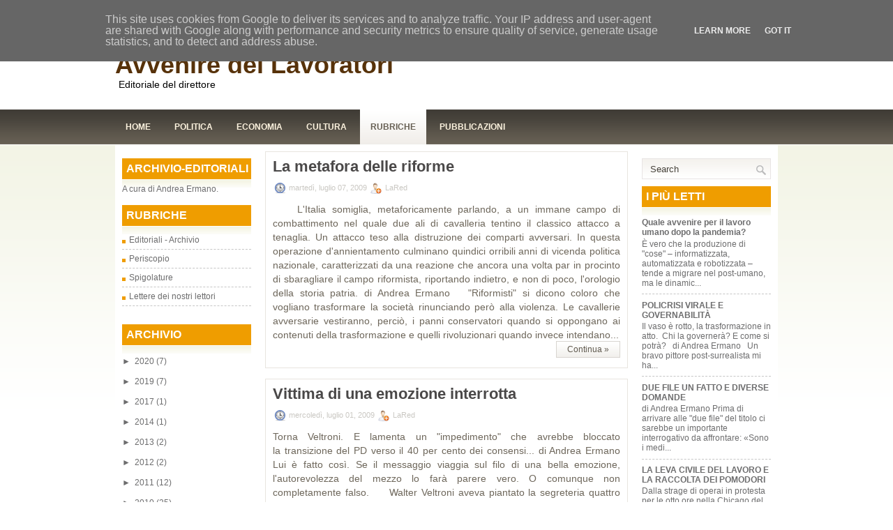

--- FILE ---
content_type: text/html; charset=UTF-8
request_url: http://editoriale.avvenirelavoratori.eu/2009/07/
body_size: 28406
content:
<!DOCTYPE html>
<html dir='ltr' xmlns='http://www.w3.org/1999/xhtml' xmlns:b='http://www.google.com/2005/gml/b' xmlns:data='http://www.google.com/2005/gml/data' xmlns:expr='http://www.google.com/2005/gml/expr'>
<head>
<link href='https://www.blogger.com/static/v1/widgets/2944754296-widget_css_bundle.css' rel='stylesheet' type='text/css'/>
<meta content='text/html; charset=UTF-8' http-equiv='Content-Type'/>
<meta content='blogger' name='generator'/>
<link href='http://editoriale.avvenirelavoratori.eu/favicon.ico' rel='icon' type='image/x-icon'/>
<link href='http://editoriale.avvenirelavoratori.eu/2009/07/' rel='canonical'/>
<link rel="alternate" type="application/atom+xml" title="Avvenire dei Lavoratori - Atom" href="http://editoriale.avvenirelavoratori.eu/feeds/posts/default" />
<link rel="alternate" type="application/rss+xml" title="Avvenire dei Lavoratori - RSS" href="http://editoriale.avvenirelavoratori.eu/feeds/posts/default?alt=rss" />
<link rel="service.post" type="application/atom+xml" title="Avvenire dei Lavoratori - Atom" href="https://www.blogger.com/feeds/1682446381777570428/posts/default" />
<!--Can't find substitution for tag [blog.ieCssRetrofitLinks]-->
<meta content='http://editoriale.avvenirelavoratori.eu/2009/07/' property='og:url'/>
<meta content='Avvenire dei Lavoratori' property='og:title'/>
<meta content='Editoriale del direttore' property='og:description'/>
<!-- Start www.bloggertipandtrick.net: Changing the Blogger Title Tag -->
<title>luglio 2009 ~ Avvenire dei Lavoratori</title>
<!-- End www.bloggertipandtrick.net: Changing the Blogger Title Tag -->
<link href='YOUR-FAVICON-URL' rel='shortcut icon' type='image/vnd.microsoft.icon'/>
<style id='page-skin-1' type='text/css'><!--
/*
-----------------------------------------------
Blogger Template Style
Name:   Robusta
Author: Lasantha Bandara
URL 1:  http://www.premiumbloggertemplates.com/
URL 2:  http://www.bloggertipandtrick.net/
Date:   July 2011
License:  This free Blogger template is licensed under the Creative Commons Attribution 3.0 License, which permits both personal and commercial use.
However, to satisfy the 'attribution' clause of the license, you are required to keep the footer links intact which provides due credit to its authors. For more specific details about the license, you may visit the URL below:
http://creativecommons.org/licenses/by/3.0/
----------------------------------------------- */
/* Variable definitions
====================
<Variable name="bgcolor" description="Page Background Color"
type="color" default="#fff">
<Variable name="textcolor" description="Text Color"
type="color" default="#333">
<Variable name="linkcolor" description="Link Color"
type="color" default="#58a">
<Variable name="pagetitlecolor" description="Blog Title Color"
type="color" default="#666">
<Variable name="descriptioncolor" description="Blog Description Color"
type="color" default="#999">
<Variable name="titlecolor" description="Post Title Color"
type="color" default="#c60">
<Variable name="bordercolor" description="Border Color"
type="color" default="#ccc">
<Variable name="sidebarcolor" description="Sidebar Title Color"
type="color" default="#999">
<Variable name="sidebartextcolor" description="Sidebar Text Color"
type="color" default="#666">
<Variable name="visitedlinkcolor" description="Visited Link Color"
type="color" default="#999">
<Variable name="bodyfont" description="Text Font"
type="font" default="normal normal 100% Georgia, Serif">
<Variable name="headerfont" description="Sidebar Title Font"
type="font"
default="normal normal 78% 'Trebuchet MS',Trebuchet,Arial,Verdana,Sans-serif">
<Variable name="pagetitlefont" description="Blog Title Font"
type="font"
default="normal normal 200% Georgia, Serif">
<Variable name="descriptionfont" description="Blog Description Font"
type="font"
default="normal normal 78% 'Trebuchet MS', Trebuchet, Arial, Verdana, Sans-serif">
<Variable name="postfooterfont" description="Post Footer Font"
type="font"
default="normal normal 78% 'Trebuchet MS', Trebuchet, Arial, Verdana, Sans-serif">
<Variable name="startSide" description="Side where text starts in blog language"
type="automatic" default="left">
<Variable name="endSide" description="Side where text ends in blog language"
type="automatic" default="right">
*/
/* Use this with templates/template-twocol.html */

--></style>
<script type='text/javascript'>
//<![CDATA[

JSON.extend({
parse: function(string) {
    return JSON.decode(string);
},
stringify: function(obj) {
    return JSON.encode(obj);
}
});

//]]>
</script>
<script src='https://ajax.googleapis.com/ajax/libs/mootools/1.3.1/mootools-yui-compressed.js' type='text/javascript'></script>
<script type='text/javascript'>
//<![CDATA[

/**
 * menuMatic 
 * @version 0.68.3 (beta)
 * @author Jason J. Jaeger | greengeckodesign.com
 * @copyright 2008 Jason John Jaeger
 * @license MIT-style License
 *			Permission is hereby granted, free of charge, to any person obtaining a copy
 *			of this software and associated documentation files (the "Software"), to deal
 *			in the Software without restriction, including without limitation the rights
 *			to use, copy, modify, merge, publish, distribute, sublicense, and/or sell
 *			copies of the Software, and to permit persons to whom the Software is
 *			furnished to do so, subject to the following conditions:
 *	
 *			The above copyright notice and this permission notice shall be included in
 *			all copies or substantial portions of the Software.
 *	
 *			THE SOFTWARE IS PROVIDED "AS IS", WITHOUT WARRANTY OF ANY KIND, EXPRESS OR
 *			IMPLIED, INCLUDING BUT NOT LIMITED TO THE WARRANTIES OF MERCHANTABILITY,
 *			FITNESS FOR A PARTICULAR PURPOSE AND NONINFRINGEMENT. IN NO EVENT SHALL THE
 *			AUTHORS OR COPYRIGHT HOLDERS BE LIABLE FOR ANY CLAIM, DAMAGES OR OTHER
 *			LIABILITY, WHETHER IN AN ACTION OF CONTRACT, TORT OR OTHERWISE, ARISING FROM,
 *			OUT OF OR IN CONNECTION WITH THE SOFTWARE OR THE USE OR OTHER DEALINGS IN
 *			THE SOFTWARE.
 **/	
var MenuMatic=new Class({Implements:Options,options:{id:"nav",subMenusContainerId:"subMenusContainer",effect:"slide & fade",duration:600,physics:Fx.Transitions.Pow.easeOut,hideDelay:1000,stretchMainMenu:false,matchWidthMode:false,orientation:"horizontal",direction:{x:"right",y:"down"},tweakInitial:{x:0,y:0},tweakSubsequent:{x:0,y:0},center:false,opacity:95,mmbFocusedClassName:null,mmbClassName:null,killDivider:null,fixHasLayoutBug:false,onHideAllSubMenusNow_begin:(function(){}),onHideAllSubMenusNow_complete:(function(){}),onInit_begin:(function(){}),onInit_complete:(function(){})},hideAllMenusTimeout:null,allSubMenus:[],subMenuZindex:1,initialize:function(B){this.setOptions(B);this.options.onInit_begin();if(this.options.opacity>99){this.options.opacity=99.9}this.options.opacity=this.options.opacity/100;Element.implement({getId:function(){if(!this.id){var E=this.get("tag")+"-"+$time();while($(E)){E=this.get("tag")+"-"+$time()}this.id=E}return this.id}});this.options.direction.x=this.options.direction.x.toLowerCase();this.options.direction.y=this.options.direction.y.toLowerCase();if(this.options.direction.x==="right"){this.options.direction.xInverse="left"}else{if(this.options.direction.x==="left"){this.options.direction.xInverse="right"}}if(this.options.direction.y==="up"){this.options.direction.yInverse="down"}else{if(this.options.direction.y==="down"){this.options.direction.yInverse="up"}}var A=$(this.options.id).getElements("a");A.each(function(F,E){F.store("parentLinks",F.getParent().getParents("li").getFirst("a"));F.store("parentLinks",F.retrieve("parentLinks").erase(F.retrieve("parentLinks").getFirst()));F.store("childMenu",F.getNext("ul")||F.getNext("ol"));theSubMenuType="subsequent";if($(F.getParent("ul")||F.getParent("ol")).id===this.options.id){theSubMenuType="initial"}F.store("subMenuType",theSubMenuType);if(theSubMenuType==="initial"&&$(F.getNext("ul")||F.getNext("ol"))){F.addClass("mainMenuParentBtn")}else{if($(F.getNext("ul")||F.getNext("ol"))){F.addClass("subMenuParentBtn")}}}.bind(this));var D=new Element("div",{id:this.options.subMenusContainerId}).inject($(document.body),"bottom");$(this.options.id).getElements("ul, ol").each(function(F,E){new Element("div",{"class":"smOW"}).inject(D).grab(F)}.bind(this));D.getElements("a").set("tabindex","-1");A.each(function(G,E){if(!G.retrieve("childMenu")){return }G.store("childMenu",G.retrieve("childMenu").getParent("div"));this.allSubMenus.include(G.retrieve("childMenu"));G.store("parentSubMenus",G.retrieve("parentLinks").retrieve("childMenu"));var F=new MenuMaticSubMenu(this.options,this,G)}.bind(this));var C=$(this.options.id).getElements("a").filter(function(F,E){return !F.retrieve("childMenu")});C.each(function(F,E){F.addEvents({mouseenter:function(G){this.hideAllSubMenusNow();if(this.options.mmbClassName&&this.options.mmbFocusedClassName){$(F).retrieve("btnMorph",new Fx.Morph(F,{duration:(this.options.duration/2),transition:this.options.physics,link:"cancel"})).start(this.options.mmbFocusedClassName)}}.bind(this),focus:function(G){this.hideAllSubMenusNow();if(this.options.mmbClassName&&this.options.mmbFocusedClassName){$(F).retrieve("btnMorph",new Fx.Morph(F,{duration:(this.options.duration/2),transition:this.options.physics,link:"cancel"})).start(this.options.mmbFocusedClassName)}}.bind(this),mouseleave:function(G){if(this.options.mmbClassName&&this.options.mmbFocusedClassName){$(F).retrieve("btnMorph",new Fx.Morph(F,{duration:(this.options.duration*5),transition:this.options.physics,link:"cancel"})).start(this.options.mmbClassName)}}.bind(this),blur:function(G){if(this.options.mmbClassName&&this.options.mmbFocusedClassName){$(F).retrieve("btnMorph",new Fx.Morph(F,{duration:(this.options.duration*5),transition:this.options.physics,link:"cancel"})).start(this.options.mmbClassName)}}.bind(this),keydown:function(H){var G=new Event(H);if(H.key==="up"||H.key==="down"||H.key==="left"||H.key==="right"){H.stop()}if(H.key==="left"&&this.options.orientation==="horizontal"||H.key==="up"&&this.options.orientation==="vertical"){if(F.getParent("li").getPrevious("li")){F.getParent("li").getPrevious("li").getFirst("a").focus()}else{F.getParent("li").getParent().getLast("li").getFirst("a").focus()}}else{if(H.key==="right"&&this.options.orientation==="horizontal"||H.key==="down"&&this.options.orientation==="vertical"){if(F.getParent("li").getNext("li")){F.getParent("li").getNext("li").getFirst("a").focus()}else{F.getParent("li").getParent().getFirst("li").getFirst("a").focus()}}}}.bind(this)})},this);this.stretch();this.killDivider();this.center();this.fixHasLayoutBug();this.options.onInit_complete()},fixHasLayoutBug:function(){if(Browser.Engine.trident&&this.options.fixHasLayoutBug){$(this.options.id).getParents().setStyle("zoom",1);$(this.options.id).setStyle("zoom",1);$(this.options.id).getChildren().setStyle("zoom",1);$(this.options.subMenusContainerId).setStyle("zoom",1);$(this.options.subMenusContainerId).getChildren().setStyle("zoom",1)}},center:function(){if(!this.options.center){return }$(this.options.id).setStyles({left:"50%","margin-left":-($(this.options.id).getSize().x/2)})},stretch:function(){if(this.options.stretchMainMenu&&this.options.orientation==="horizontal"){var C=parseFloat($(this.options.id).getCoordinates().width);var D=0;var B=$(this.options.id).getElements("a");B.setStyles({"padding-left":0,"padding-right":0});B.each(function(F,E){D+=F.getSize().x}.bind(this));if(C<D){return }var A=(C-D)/B.length;B.each(function(F,E){F.setStyle("width",F.getSize().x+A)}.bind(this));B.getLast().setStyle("width",B.getLast().getSize().x-1)}},killDivider:function(){if(this.options.killDivider&&this.options.killDivider.toLowerCase()==="first"){$($(this.options.id).getElements("li")[0]).setStyles({background:"none"})}else{if(this.options.killDivider&&this.options.killDivider.toLowerCase()==="last"){$($(this.options.id).getElements("li").getLast()).setStyles({background:"none"})}}},hideAllSubMenusNow:function(){this.options.onHideAllSubMenusNow_begin();$clear(this.hideAllMenusTimeout);$$(this.allSubMenus).fireEvent("hide");this.options.onHideAllSubMenusNow_complete()}});var MenuMaticSubMenu=new Class({Implements:Options,Extends:MenuMatic,options:{onSubMenuInit_begin:(function(A){}),onSubMenuInit_complete:(function(A){}),onMatchWidth_begin:(function(A){}),onMatchWidth_complete:(function(A){}),onHideSubMenu_begin:(function(A){}),onHideSubMenu_complete:(function(A){}),onHideOtherSubMenus_begin:(function(A){}),onHideOtherSubMenus_complete:(function(A){}),onHideAllSubMenus_begin:(function(A){}),onHideAllSubMenus_complete:(function(A){}),onPositionSubMenu_begin:(function(A){}),onPositionSubMenu_complete:(function(A){}),onShowSubMenu_begin:(function(A){}),onShowSubMenu_complete:(function(A){})},root:null,btn:null,hidden:true,myEffect:null,initialize:function(B,A,C){this.setOptions(B);this.root=A;this.btn=C;this.childMenu=this.btn.retrieve("childMenu");this.subMenuType=this.btn.retrieve("subMenuType");this.childMenu=this.btn.retrieve("childMenu");this.parentSubMenus=$$(this.btn.retrieve("parentSubMenus"));this.parentLinks=$$(this.btn.retrieve("parentLinks"));this.parentSubMenu=$(this.parentSubMenus[0]);if(this.parentSubMenu){this.parentSubMenu=this.parentSubMenu.retrieve("class")}this.childMenu.store("class",this);this.btn.store("class",this);this.childMenu.store("status","closed");this.options.onSubMenuInit_begin(this);this.childMenu.addEvent("hide",function(){this.hideSubMenu()}.bind(this));this.childMenu.addEvent("show",function(){this.showSubMenu()}.bind(this));if(this.options.effect){this.myEffect=new Fx.Morph($(this.childMenu).getFirst(),{duration:this.options.duration,transition:this.options.physics,link:"cancel"})}if(this.options.effect==="slide"||this.options.effect==="slide & fade"){if(this.subMenuType=="initial"&&this.options.orientation==="horizontal"){this.childMenu.getFirst().setStyle("margin-top","0")}else{this.childMenu.getFirst().setStyle("margin-left","0")}}else{if(this.options.effect==="fade"||this.options.effect==="slide & fade"){this.childMenu.getFirst().setStyle("opacity",0)}}if(this.options.effect!="fade"&&this.options.effect!="slide & fade"){this.childMenu.getFirst().setStyle("opacity",this.options.opacity)}var D=$(this.childMenu).getElements("a").filter(function(F,E){return !F.retrieve("childMenu")});D.each(function(F,E){$(F).addClass("subMenuBtn");F.addEvents({mouseenter:function(G){this.childMenu.fireEvent("show");this.cancellHideAllSubMenus();this.hideOtherSubMenus()}.bind(this),focus:function(G){this.childMenu.fireEvent("show");this.cancellHideAllSubMenus();this.hideOtherSubMenus()}.bind(this),mouseleave:function(G){this.cancellHideAllSubMenus();this.hideAllSubMenus()}.bind(this),blur:function(G){this.cancellHideAllSubMenus();this.hideAllSubMenus()}.bind(this),keydown:function(H){var G=new Event(H);if(H.key==="up"||H.key==="down"||H.key==="left"||H.key==="right"||H.key==="tab"){H.stop()}if(H.key==="up"){if(F.getParent("li").getPrevious("li")){F.getParent("li").getPrevious("li").getFirst("a").focus()}else{if(this.options.direction.y==="down"){this.btn.focus()}else{if(this.options.direction.y==="up"){F.getParent("li").getParent().getLast("li").getFirst("a").focus()}}}}else{if(H.key==="down"){if(F.getParent("li").getNext("li")){F.getParent("li").getNext("li").getFirst("a").focus()}else{if(this.options.direction.y==="down"){F.getParent("li").getParent().getFirst("li").getFirst("a").focus()}else{if(this.options.direction.y==="up"){this.btn.focus()}}}}else{if(H.key===this.options.direction.xInverse){this.btn.focus()}}}}.bind(this)})},this);$(this.btn).removeClass("subMenuBtn");if(this.subMenuType=="initial"){this.btn.addClass("mainParentBtn")}else{this.btn.addClass("subParentBtn")}$(this.btn).addEvents({mouseenter:function(E){this.cancellHideAllSubMenus();this.hideOtherSubMenus();this.showSubMenu();if(this.subMenuType==="initial"&&this.options.mmbClassName&&this.options.mmbFocusedClassName){$(this.btn).retrieve("btnMorph",new Fx.Morph($(this.btn),{duration:(this.options.duration/2),transition:this.options.physics,link:"cancel"})).start(this.options.mmbFocusedClassName)}}.bind(this),focus:function(E){this.cancellHideAllSubMenus();this.hideOtherSubMenus();this.showSubMenu();if(this.subMenuType==="initial"&&this.options.mmbClassName&&this.options.mmbFocusedClassName){$(this.btn).retrieve("btnMorph",new Fx.Morph($(this.btn),{duration:(this.options.duration/2),transition:this.options.physics,link:"cancel"})).start(this.options.mmbFocusedClassName)}}.bind(this),mouseleave:function(E){this.cancellHideAllSubMenus();this.hideAllSubMenus()}.bind(this),blur:function(E){this.cancellHideAllSubMenus();this.hideAllSubMenus()}.bind(this),keydown:function(E){E=new Event(E);if(E.key==="up"||E.key==="down"||E.key==="left"||E.key==="right"){E.stop()}if(!this.parentSubMenu){if(this.options.orientation==="horizontal"&&E.key===this.options.direction.y||this.options.orientation==="vertical"&&E.key===this.options.direction.x){if(this.options.direction.y==="down"){this.childMenu.getFirst().getFirst("li").getFirst("a").focus()}else{if(this.options.direction.y==="up"){this.childMenu.getFirst().getLast("li").getFirst("a").focus()}}}else{if(this.options.orientation==="horizontal"&&E.key==="left"||this.options.orientation==="vertical"&&E.key===this.options.direction.yInverse){if(this.btn.getParent().getPrevious()){this.btn.getParent().getPrevious().getFirst().focus()}else{this.btn.getParent().getParent().getLast().getFirst().focus()}}else{if(this.options.orientation==="horizontal"&&E.key==="right"||this.options.orientation==="vertical"&&E.key===this.options.direction.y){if(this.btn.getParent().getNext()){this.btn.getParent().getNext().getFirst().focus()}else{this.btn.getParent().getParent().getFirst().getFirst().focus()}}}}}else{if(E.key==="tab"){E.stop()}if(E.key==="up"){if(this.btn.getParent("li").getPrevious("li")){this.btn.getParent("li").getPrevious("li").getFirst("a").focus()}else{if(this.options.direction.y==="down"){this.parentSubMenu.btn.focus()}else{if(this.options.direction.y==="up"){this.btn.getParent("li").getParent().getLast("li").getFirst("a").focus()}}}}else{if(E.key==="down"){if(this.btn.getParent("li").getNext("li")){this.btn.getParent("li").getNext("li").getFirst("a").focus()}else{if(this.options.direction.y==="down"){this.btn.getParent("li").getParent().getFirst("li").getFirst("a").focus()}else{if(this.options.direction.y==="up"){this.parentSubMenu.btn.focus()}}}}else{if(E.key===this.options.direction.xInverse){this.parentSubMenu.btn.focus()}else{if(E.key===this.options.direction.x){if(this.options.direction.y==="down"){this.childMenu.getFirst().getFirst("li").getFirst("a").focus()}else{if(this.options.direction.y==="up"){}}}}}}}}.bind(this)});this.options.onSubMenuInit_complete(this)},matchWidth:function(){if(this.widthMatched||!this.options.matchWidthMode||this.subMenuType==="subsequent"){return }this.options.onMatchWidth_begin(this);var A=this.btn.getCoordinates().width;$(this.childMenu).getElements("a").each(function(E,D){var C=parseFloat($(this.childMenu).getFirst().getStyle("border-left-width"))+parseFloat($(this.childMenu).getFirst().getStyle("border-right-width"));var B=parseFloat(E.getStyle("padding-left"))+parseFloat(E.getStyle("padding-right"));var F=C+B;if(A>E.getCoordinates().width){E.setStyle("width",A-F);E.setStyle("margin-right",-C)}}.bind(this));this.width=this.childMenu.getFirst().getCoordinates().width;this.widthMatched=true;this.options.onMatchWidth_complete(this)},hideSubMenu:function(){if(this.childMenu.retrieve("status")==="closed"){return }this.options.onHideSubMenu_begin(this);if(this.subMenuType=="initial"){if(this.options.mmbClassName&&this.options.mmbFocusedClassName){$(this.btn).retrieve("btnMorph",new Fx.Morph($(this.btn),{duration:(this.options.duration),transition:this.options.physics,link:"cancel"})).start(this.options.mmbClassName).chain(function(){$(this.btn).removeClass("mainMenuParentBtnFocused");$(this.btn).addClass("mainMenuParentBtn")}.bind(this))}else{$(this.btn).removeClass("mainMenuParentBtnFocused");$(this.btn).addClass("mainMenuParentBtn")}}else{$(this.btn).removeClass("subMenuParentBtnFocused");$(this.btn).addClass("subMenuParentBtn")}this.childMenu.setStyle("z-index",1);if(this.options.effect&&this.options.effect.toLowerCase()==="slide"){if(this.subMenuType=="initial"&&this.options.orientation==="horizontal"&&this.options.direction.y==="down"){this.myEffect.start({"margin-top":-this.height}).chain(function(){this.childMenu.style.display="none"}.bind(this))}else{if(this.subMenuType=="initial"&&this.options.orientation==="horizontal"&&this.options.direction.y==="up"){this.myEffect.start({"margin-top":this.height}).chain(function(){this.childMenu.style.display="none"}.bind(this))}else{if(this.options.direction.x==="right"){this.myEffect.start({"margin-left":-this.width}).chain(function(){this.childMenu.style.display="none"}.bind(this))}else{if(this.options.direction.x==="left"){this.myEffect.start({"margin-left":this.width}).chain(function(){this.childMenu.style.display="none"}.bind(this))}}}}}else{if(this.options.effect=="fade"){this.myEffect.start({opacity:0}).chain(function(){this.childMenu.style.display="none"}.bind(this))}else{if(this.options.effect=="slide & fade"){if(this.subMenuType=="initial"&&this.options.orientation==="horizontal"&&this.options.direction.y==="down"){this.myEffect.start({"margin-top":-this.height,opacity:0}).chain(function(){this.childMenu.style.display="none"}.bind(this))}else{if(this.subMenuType=="initial"&&this.options.orientation==="horizontal"&&this.options.direction.y==="up"){this.myEffect.start({"margin-top":this.height,opacity:0}).chain(function(){this.childMenu.style.display="none"}.bind(this))}else{if(this.options.direction.x==="right"){this.myEffect.start({"margin-left":-this.width,opacity:0}).chain(function(){this.childMenu.style.display="none"}.bind(this))}else{if(this.options.direction.x==="left"){this.myEffect.start({"margin-left":this.width,opacity:0}).chain(function(){this.childMenu.style.display="none"}.bind(this))}}}}}else{this.childMenu.style.display="none"}}}this.childMenu.store("status","closed");this.options.onHideSubMenu_complete(this)},hideOtherSubMenus:function(){this.options.onHideOtherSubMenus_begin(this);if(!this.btn.retrieve("otherSubMenus")){this.btn.store("otherSubMenus",$$(this.root.allSubMenus.filter(function(A){return !this.btn.retrieve("parentSubMenus").contains(A)&&A!=this.childMenu}.bind(this))))}this.parentSubMenus.fireEvent("show");this.btn.retrieve("otherSubMenus").fireEvent("hide");this.options.onHideOtherSubMenus_complete(this)},hideAllSubMenus:function(){this.options.onHideAllSubMenus_begin(this);$clear(this.root.hideAllMenusTimeout);this.root.hideAllMenusTimeout=(function(){$clear(this.hideAllMenusTimeout);$$(this.root.allSubMenus).fireEvent("hide")}).bind(this).delay(this.options.hideDelay);this.options.onHideAllSubMenus_complete(this)},cancellHideAllSubMenus:function(){$clear(this.root.hideAllMenusTimeout)},showSubMenu:function(A){if(this.childMenu.retrieve("status")==="open"){return }this.options.onShowSubMenu_begin(this);if(this.subMenuType=="initial"){$(this.btn).removeClass("mainMenuParentBtn");$(this.btn).addClass("mainMenuParentBtnFocused")}else{$(this.btn).removeClass("subMenuParentBtn");$(this.btn).addClass("subMenuParentBtnFocused")}this.root.subMenuZindex++;this.childMenu.setStyles({display:"block",visibility:"hidden","z-index":this.root.subMenuZindex});if(!this.width||!this.height){this.width=this.childMenu.getFirst().getCoordinates().width;this.height=this.childMenu.getFirst().getCoordinates().height;this.childMenu.setStyle("height",this.height,"border");if(this.options.effect==="slide"||this.options.effect==="slide & fade"){if(this.subMenuType=="initial"&&this.options.orientation==="horizontal"){this.childMenu.getFirst().setStyle("margin-top","0");if(this.options.direction.y==="down"){this.myEffect.set({"margin-top":-this.height})}else{if(this.options.direction.y==="up"){this.myEffect.set({"margin-top":this.height})}}}else{if(this.options.direction.x==="left"){this.myEffect.set({"margin-left":this.width})}else{this.myEffect.set({"margin-left":-this.width})}}}}this.matchWidth();this.positionSubMenu();if(this.options.effect==="slide"){this.childMenu.setStyles({display:"block",visibility:"visible"});if(this.subMenuType==="initial"&&this.options.orientation==="horizontal"){if(A){this.myEffect.set({"margin-top":0}).chain(function(){this.showSubMenuComplete()}.bind(this))}else{this.myEffect.start({"margin-top":0}).chain(function(){this.showSubMenuComplete()}.bind(this))}}else{if(A){this.myEffect.set({"margin-left":0}).chain(function(){this.showSubMenuComplete()}.bind(this))}else{this.myEffect.start({"margin-left":0}).chain(function(){this.showSubMenuComplete()}.bind(this))}}}else{if(this.options.effect==="fade"){if(A){this.myEffect.set({opacity:this.options.opacity}).chain(function(){this.showSubMenuComplete()}.bind(this))}else{this.myEffect.start({opacity:this.options.opacity}).chain(function(){this.showSubMenuComplete()}.bind(this))}}else{if(this.options.effect=="slide & fade"){this.childMenu.setStyles({display:"block",visibility:"visible"});this.childMenu.getFirst().setStyles({left:0});if(this.subMenuType==="initial"&&this.options.orientation==="horizontal"){if(A){this.myEffect.set({"margin-top":0,opacity:this.options.opacity}).chain(function(){this.showSubMenuComplete()}.bind(this))}else{this.myEffect.start({"margin-top":0,opacity:this.options.opacity}).chain(function(){this.showSubMenuComplete()}.bind(this))}}else{if(A){if(this.options.direction.x==="right"){this.myEffect.set({"margin-left":0,opacity:this.options.opacity}).chain(function(){this.showSubMenuComplete()}.bind(this))}else{if(this.options.direction.x==="left"){this.myEffect.set({"margin-left":0,opacity:this.options.opacity}).chain(function(){this.showSubMenuComplete()}.bind(this))}}}else{if(this.options.direction.x==="right"){this.myEffect.set({"margin-left":-this.width,opacity:this.options.opacity});this.myEffect.start({"margin-left":0,opacity:this.options.opacity}).chain(function(){this.showSubMenuComplete()}.bind(this))}else{if(this.options.direction.x==="left"){this.myEffect.start({"margin-left":0,opacity:this.options.opacity}).chain(function(){this.showSubMenuComplete()}.bind(this))}}}}}else{this.childMenu.setStyles({display:"block",visibility:"visible"}).chain(function(){this.showSubMenuComplete(this)}.bind(this))}}}this.childMenu.store("status","open")},showSubMenuComplete:function(){this.options.onShowSubMenu_complete(this)},positionSubMenu:function(){this.options.onPositionSubMenu_begin(this);this.childMenu.setStyle("width",this.width);this.childMenu.getFirst().setStyle("width",this.width);if(this.subMenuType==="subsequent"){if(this.parentSubMenu&&this.options.direction.x!=this.parentSubMenu.options.direction.x){if(this.parentSubMenu.options.direction.x==="left"&&this.options.effect&&this.options.effect.contains("slide")){this.myEffect.set({"margin-left":this.width})}}this.options.direction.x=this.parentSubMenu.options.direction.x;this.options.direction.xInverse=this.parentSubMenu.options.direction.xInverse;this.options.direction.y=this.parentSubMenu.options.direction.y;this.options.direction.yInverse=this.parentSubMenu.options.direction.yInverse}var C;var A;if(this.subMenuType=="initial"){if(this.options.direction.y==="up"){if(this.options.orientation==="vertical"){C=this.btn.getCoordinates().bottom-this.height+this.options.tweakInitial.y}else{C=this.btn.getCoordinates().top-this.height+this.options.tweakInitial.y}this.childMenu.style.top=C+"px"}else{if(this.options.orientation=="horizontal"){this.childMenu.style.top=this.btn.getCoordinates().bottom+this.options.tweakInitial.y+"px"}else{if(this.options.orientation=="vertical"){C=this.btn.getPosition().y+this.options.tweakInitial.y;if((C+this.childMenu.getSize().y)>=$(document.body).getScrollSize().y){A=(C+this.childMenu.getSize().y)-$(document.body).getScrollSize().y;C=C-A-20}this.childMenu.style.top=C+"px"}}}if(this.options.orientation=="horizontal"){this.childMenu.style.left=this.btn.getPosition().x+this.options.tweakInitial.x+"px"}else{if(this.options.direction.x=="left"){this.childMenu.style.left=this.btn.getPosition().x-this.childMenu.getCoordinates().width+this.options.tweakInitial.x+"px"}else{if(this.options.direction.x=="right"){this.childMenu.style.left=this.btn.getCoordinates().right+this.options.tweakInitial.x+"px"}}}}else{if(this.subMenuType=="subsequent"){if(this.options.direction.y==="down"){if((this.btn.getCoordinates().top+this.options.tweakSubsequent.y+this.childMenu.getSize().y)>=$(document.body).getScrollSize().y){A=(this.btn.getCoordinates().top+this.options.tweakSubsequent.y+this.childMenu.getSize().y)-$(document.body).getScrollSize().y;this.childMenu.style.top=(this.btn.getCoordinates().top+this.options.tweakSubsequent.y)-A-20+"px"}else{this.childMenu.style.top=this.btn.getCoordinates().top+this.options.tweakSubsequent.y+"px"}}else{if(this.options.direction.y==="up"){if((this.btn.getCoordinates().bottom-this.height+this.options.tweakSubsequent.y)<1){this.options.direction.y="down";this.options.direction.yInverse="up";this.childMenu.style.top=this.btn.getCoordinates().top+this.options.tweakSubsequent.y+"px"}else{this.childMenu.style.top=this.btn.getCoordinates().bottom-this.height+this.options.tweakSubsequent.y+"px"}}}if(this.options.direction.x=="left"){this.childMenu.style.left=this.btn.getCoordinates().left-this.childMenu.getCoordinates().width+this.options.tweakSubsequent.x+"px";if(this.childMenu.getPosition().x<0){this.options.direction.x="right";this.options.direction.xInverse="left";this.childMenu.style.left=this.btn.getPosition().x+this.btn.getCoordinates().width+this.options.tweakSubsequent.x+"px";if(this.options.effect==="slide"||this.options.effect==="slide & fade"){this.myEffect.set({"margin-left":-this.width,opacity:this.options.opacity})}}}else{if(this.options.direction.x=="right"){this.childMenu.style.left=this.btn.getCoordinates().right+this.options.tweakSubsequent.x+"px";var D=this.childMenu.getCoordinates().right;var B=document.getCoordinates().width+window.getScroll().x;if(D>B){this.options.direction.x="left";this.options.direction.xInverse="right";this.childMenu.style.left=this.btn.getCoordinates().left-this.childMenu.getCoordinates().width+this.options.tweakSubsequent.x+"px";if(this.options.effect==="slide"||this.options.effect==="slide & fade"){this.myEffect.set({"margin-left":this.width,opacity:this.options.opacity})}}}}}}this.options.onPositionSubMenu_complete(this)}});

//]]>
</script>
<script type='text/javascript'>
//<![CDATA[

function showrecentcomments(json){for(var i=0;i<a_rc;i++){var b_rc=json.feed.entry[i];var c_rc;if(i==json.feed.entry.length)break;for(var k=0;k<b_rc.link.length;k++){if(b_rc.link[k].rel=='alternate'){c_rc=b_rc.link[k].href;break;}}c_rc=c_rc.replace("#","#comment-");var d_rc=c_rc.split("#");d_rc=d_rc[0];var e_rc=d_rc.split("/");e_rc=e_rc[5];e_rc=e_rc.split(".html");e_rc=e_rc[0];var f_rc=e_rc.replace(/-/g," ");f_rc=f_rc.link(d_rc);var g_rc=b_rc.published.$t;var h_rc=g_rc.substring(0,4);var i_rc=g_rc.substring(5,7);var j_rc=g_rc.substring(8,10);var k_rc=new Array();k_rc[1]="Jan";k_rc[2]="Feb";k_rc[3]="Mar";k_rc[4]="Apr";k_rc[5]="May";k_rc[6]="Jun";k_rc[7]="Jul";k_rc[8]="Aug";k_rc[9]="Sep";k_rc[10]="Oct";k_rc[11]="Nov";k_rc[12]="Dec";if("content" in b_rc){var l_rc=b_rc.content.$t;}else if("summary" in b_rc){var l_rc=b_rc.summary.$t;}else var l_rc="";var re=/<\S[^>]*>/g;l_rc=l_rc.replace(re,"");if(m_rc==true)document.write('On '+k_rc[parseInt(i_rc,10)]+' '+j_rc+' ');document.write('<a href="'+c_rc+'">'+b_rc.author[0].name.$t+'</a> commented');if(n_rc==true)document.write(' on '+f_rc);document.write(': ');if(l_rc.length<o_rc){document.write('<i>&#8220;');document.write(l_rc);document.write('&#8221;</i><br/><br/>');}else{document.write('<i>&#8220;');l_rc=l_rc.substring(0,o_rc);var p_rc=l_rc.lastIndexOf(" ");l_rc=l_rc.substring(0,p_rc);document.write(l_rc+'&hellip;&#8221;</i>');document.write('<br/><br/>');}}}

function rp(json){document.write('<ul>');for(var i=0;i<numposts;i++){document.write('<li>');var entry=json.feed.entry[i];var posttitle=entry.title.$t;var posturl;if(i==json.feed.entry.length)break;for(var k=0;k<entry.link.length;k++){if(entry.link[k].rel=='alternate'){posturl=entry.link[k].href;break}}posttitle=posttitle.link(posturl);var readmorelink="(more)";readmorelink=readmorelink.link(posturl);var postdate=entry.published.$t;var cdyear=postdate.substring(0,4);var cdmonth=postdate.substring(5,7);var cdday=postdate.substring(8,10);var monthnames=new Array();monthnames[1]="Jan";monthnames[2]="Feb";monthnames[3]="Mar";monthnames[4]="Apr";monthnames[5]="May";monthnames[6]="Jun";monthnames[7]="Jul";monthnames[8]="Aug";monthnames[9]="Sep";monthnames[10]="Oct";monthnames[11]="Nov";monthnames[12]="Dec";if("content"in entry){var postcontent=entry.content.$t}else if("summary"in entry){var postcontent=entry.summary.$t}else var postcontent="";var re=/<\S[^>]*>/g;postcontent=postcontent.replace(re,"");document.write(posttitle);if(showpostdate==true)document.write(' - '+monthnames[parseInt(cdmonth,10)]+' '+cdday);if(showpostsummary==true){if(postcontent.length<numchars){document.write(postcontent)}else{postcontent=postcontent.substring(0,numchars);var quoteEnd=postcontent.lastIndexOf(" ");postcontent=postcontent.substring(0,quoteEnd);document.write(postcontent+'...'+readmorelink)}}document.write('</li>')}document.write('</ul>')}

//]]>
</script>
<script type='text/javascript'>
summary_noimg = 800;
summary_img = 650;
img_thumb_height = 150;
img_thumb_width = 200; 
</script>
<script type='text/javascript'>
//<![CDATA[

function removeHtmlTag(strx,chop){ 
	if(strx.indexOf("<")!=-1)
	{
		var s = strx.split("<"); 
		for(var i=0;i<s.length;i++){ 
			if(s[i].indexOf(">")!=-1){ 
				s[i] = s[i].substring(s[i].indexOf(">")+1,s[i].length); 
			} 
		} 
		strx =  s.join(""); 
	}
	chop = (chop < strx.length-1) ? chop : strx.length-2; 
	while(strx.charAt(chop-1)!=' ' && strx.indexOf(' ',chop)!=-1) chop++; 
	strx = strx.substring(0,chop-1); 
	return strx+'...'; 
}

function createSummaryAndThumb(pID){
	var div = document.getElementById(pID);
	var imgtag = "";
	var img = div.getElementsByTagName("img");
	var summ = summary_noimg;
	if(img.length>=1) {	
		imgtag = '<span style="float:left; padding:0px 10px 0px 0px;"><img src="'+img[0].src+'" width="'+img_thumb_width+'px" height="'+img_thumb_height+'px"/></span>';
		summ = summary_img;
	}
	
	var summary = imgtag + '<div>' + removeHtmlTag(div.innerHTML,summ) + '</div>';
	div.innerHTML = summary;
}

//]]>
</script>
<style type='text/css'>
body{background:#FFFFFF url(https://blogger.googleusercontent.com/img/b/R29vZ2xl/AVvXsEgl5ltO0E-ED6RUBxmHSc55NQXNbx6KoTckiluHFTpI0rlaoOqRM4MiOWHoWZJSSpE2aIXuxSy46UhszumS8ZVowGk73pcCDm-Q2frX3JRG9RzgcpjE0GSgn4FNs-TcWXtR1dprxxNs1cex/s1600/background.png) left top repeat-x;color:#6e675b;font:75% "Helvetica Neue",Arial,Helvetica,sans-serif;margin:0px;padding:0px;}
a:link,a:visited{color:#EF9D00;text-decoration:none;outline:none;}
a:hover{color:#FFB528;text-decoration:underline;outline:none;}
a img{border-width:0}
#body-wrapper{margin:0;padding:0;}
/* Header-----------------------------------------------*/
#header-wrapper{width:950px;margin:0px auto 0px;height:115px;overflow:hidden;}
#header-inner{background-position:center;margin-left:auto;margin-right:auto}
#header{margin:0;border:0 solid $bordercolor;color:$pagetitlecolor;float:left;width:47%;overflow:hidden;}
#header h1{margin-top:0px;margin-left:0px;padding:30px 0px 0px 0px;font-family:Arial, Helvetica, Sans-serif;font-weight:bold;font-size:36px;color:#57320A;text-shadow:0px 1px 0px #fff;}
#header .description{padding-left:5px;color:#000;font-size:14px;padding-top:0px;margin-top:-25px;text-shadow:0px 1px 0px #fff;}
#header h1 a,#header h1 a:visited{color:#57320A;text-decoration:none}
#header h2{padding-left:15px;color:#000;font:14px Arial,Helvetica,Sans-serif}
#header2{float:right;width:51%;overflow:hidden;}
#header2 .widget{padding:30px 0px 0px 0px;float:right}
.feedtwitter{margin-top:6px;text-align:right}
/* Outer-Wrapper----------------------------------------------- */
#outer-wrapper{width:950px;margin:0px auto 0px;padding:0;text-align:$startSide;font:$bodyfont;}
#content-wrapper{background:#fff;}
#main-wrapper{width:520px;padding-top:10px;padding-left:15px;padding-right:5px;float:left;word-wrap:break-word;/* fix for long text breaking sidebar float in IE */
overflow:hidden;/* fix for long non-text content breaking IE sidebar float */
}
#lsidebar-wrapper{width:185px;float:left;padding-top:10px;padding-left:10px;margin-left:0px;margin-right:5px;word-wrap:break-word;/* fix for long text breaking sidebar float in IE */
overflow:hidden;/* fix for long non-text content breaking IE sidebar float */
}
#rsidebar-wrapper{width:185px;float:right;padding-top:10px;padding-right:10px;margin-left:5px;margin-right:0px;word-wrap:break-word;/* fix for long text breaking sidebar float in IE */
overflow:hidden;/* fix for long non-text content breaking IE sidebar float */
}
#pagemenucontainer{height:40px;margin-top:0;float:right;background:url(https://blogger.googleusercontent.com/img/b/R29vZ2xl/AVvXsEhxTIVa3lHBLW0_yWETaBgP5SRd1tFDN6hHgYjxxpf3CRawLOvTXEVMsZEyoF_pIbGqBdOZDaDYNgIowa2bxT4zkYMIicj6rUw9QkMO6xUhmFbgijEgNix8rPx7h6EyB-BQnXNLp5U7LbAD/s1600/pagemenu-bg.png) left top repeat-x;border-bottom:2px solid #F7F5F2;border-right:2px solid #F7F5F2;border-left:2px solid #F7F5F2}
#pagemenu{height:40px;float:right}
#pagemenu,#pagemenu ul{padding:0;margin:0;list-style:none;line-height:1}
#pagemenu{}
#pagemenu ul{float:left;list-style:none;margin:0 0 0 0;padding:0}
#pagemenu li{float:left;list-style:none;margin:0;padding:0}
#pagemenu ul li{list-style:none;margin:0;padding:0}
#pagemenu li a,#pagemenu li a:link{color:#676054;display:block;margin:0 4px 0 4px;padding:13px 12px;text-decoration:none;text-transform:uppercase;font:normal 11px Arial,Helvetica,sans-serif}
#pagemenu li a:hover,#pagemenu li a:active{color:#EF9D00;display:block;text-decoration:none}
#pagemenu li.current_page_item a{color:#EF9D00}
#pagemenu li:hover,#pagemenu li.sfhover{position:static}
#navcontainer{height:50px;display:block;overflow:hidden}
#navcontainer .current-cat a{background:url(https://blogger.googleusercontent.com/img/b/R29vZ2xl/AVvXsEiQufBwrQaX68N0kdY_vzy9KMwNk9tl3BgkUObzAP4Lot8P3uA-0JuhLVV9uIEQj_6o_fjAcgQyH6eQoX6S2eCbK_8-NcCPFkgVs_kk6T8LmU6UYwUhIgdYvmicHV4PqC-qvhgqFW581cVj/s1600/nav-background-hover.png) top left repeat-x;color:#676054}
#nav a,#subMenusContainer a{text-decoration:none;display:block}
#nav a{margin:0;float:left;background:none;padding:19px 15px;color:#FDF3DF;text-transform:uppercase;font-weight:bold;font-size:12px}
#subMenusContainer a,#nav li li a{color:#676054;font-size:12px;text-align:left;background-color:#F2F0EC;padding:6px 26px}
#nav li a:hover,#nav li a:focus,#nav a.mainMenuParentBtnFocused{background:url(https://blogger.googleusercontent.com/img/b/R29vZ2xl/AVvXsEiQufBwrQaX68N0kdY_vzy9KMwNk9tl3BgkUObzAP4Lot8P3uA-0JuhLVV9uIEQj_6o_fjAcgQyH6eQoX6S2eCbK_8-NcCPFkgVs_kk6T8LmU6UYwUhIgdYvmicHV4PqC-qvhgqFW581cVj/s1600/nav-background-hover.png) top left repeat-x;color:#676054}
#subMenusContainer a:hover,#subMenusContainer a:focus,#subMenusContainer a.subMenuParentBtnFocused{background-color:#5F594E;color:#FFF}
.subMenuParentBtn{background:url(../img/arrow_right.gif) right center no-repeat}
.subMenuParentBtnFocused{background:url(../img/arrow_right_over.gif) right center no-repeat}
.mainMenuParentBtn{}
.mainMenuParentBtnFocused{}
.smOW{display:none;position:absolute;overflow:hidden;padding:0 2px;margin:0 0 0 -2px}
#nav,#nav ul,#nav ol,#subMenusContainer ul,#subMenusContainer ol{padding:0;margin:0;list-style:none;line-height:1em}
#nav ol,#nav ul,#subMenusContainer ul,#subMenusContainer ol{background:none;left:0}
#nav li{cursor:pointer;float:left;margin:0 2px 0 0;padding:0 2px 0 0;height:50px;display:inline}
#nav li:first-child{}
#subMenusContainer li{list-style:none}
#nav{width:950px;margin:0 auto;clear:both;overflow:hidden;font-size:12px;display:block}
#nav .children{display:none}
#subMenusContainer{display:block;position:absolute;top:0;left:0;width:100%;height:0;overflow:visible;z-index:1000000000}
/* Posts-----------------------------------------------*/
h2.date-header{margin:1.5em 0 .5em;display:none;}
.post{border:1px solid #E8E5DF;padding:10px;margin-bottom:15px;background:#FFF;}
.post-title{margin:0 0 8px 0;padding:0;font-size:22px;line-height:22px;font-family:Arial,Helvetica,Sans-serif;font-weight:bold;color:#4A4848;}
.post-title a,.post-title a:visited,.post-title strong{display:block;text-decoration:none;color:#4A4848;}
.post-title strong,.post-title a:hover{text-decoration:none;color:#EF9D00;}
.post-body{text-align:justify;padding-top:8px;font:14px/20px Arial,Helvetica,Sans-serif;}
.post-body blockquote{overflow:hidden;padding-left:9px;font-style:italic;color:#666;border-left:3px solid #CADAE7;}
.post-footer{margin:.50em 0;color:$sidebarcolor;font:$postfooterfont;}
.comment-link{margin-$startSide:.6em}
.post-body img{padding:6px 6px 6px 6px;background:#ffffff;border:1px solid #C7CBCC;margin:0 4px 4px 0}
.postdate{padding:2px 0;font:11px Arial,Verdana;color:#CAC8C3}
.postmeta{padding:2px 4px;font:11px Arial,Verdana}
.postdate img,.postmeta img{border:none;vertical-align:middle;margin:2px;padding:0px;background-color:transparent;}
.readmorecontent{text-align:right}
a.readmore{padding:4px 15px;text-decoration:none;font-size:12px;background:#F1EFEB url(https://blogger.googleusercontent.com/img/b/R29vZ2xl/AVvXsEiuzgDZdmKlWorgS3p5qsIVcjN4w0eFwA7C_HJ3gHOJmSo1nxXPOksgcArma-U0VlcAaCyBDvynfenkR9cTUrkrsleL6ZNvUM5e38RATMy-QurNsD1vVIl5nfcuBr4s8_ej-mbY4XrR0sEE/s1600/readmore-bg.png) left top repeat-x;border:1px solid #D8D5D0;color:#605A4F}
a.readmore:hover{background:#F09D00 url(https://blogger.googleusercontent.com/img/b/R29vZ2xl/AVvXsEjcjbp4GkSqv_91l_kywPTOHVUMOXifhOup5_7EseBy49tU1cpEhRSD64qBrddrgabzYv_IELsnGWDShBPKQWWvhyphenhyphenMwrfbik2bJzBEo6g0SWNcnfQv-HJhJoIREB6HU8YbcOhNlF2klL1WW/s1600/readmore-hover.png) left top repeat-x;border:1px solid #F37C12;color:#FFF}
/* Comments----------------------------------------------- */
#comments{padding:10px;background:#FFFFFF;border:1px solid #E8E5DF;}
#comments h4{color:#666;letter-spacing:0;font-size:14px;font-weight:bold;line-height:1.4em;margin:1em 0;text-transform:none}
#comments-block{line-height:1.6em;margin:1em 0 1.5em;}
#comments-block .comment-author{-moz-background-inline-policy:continuous;background:none repeat scroll 0 0 #ccc;border:1px solid #ccc;font-size:15px;font-weight:normal;margin-right:20px;padding:5px}
#comments .blogger-comment-icon,.blogger-comment-icon{-moz-background-inline-policy:continuous;background:none repeat scroll 0 0 #E8DEC4;border-color:#E8DEC4;border-style:solid;border-width:2px 1px 1px;line-height:16px;padding:5px}
#comments-block .comment-body{border-left:1px solid #ccc;border-right:1px solid #ccc;margin-left:0;margin-right:20px;padding:7px}
#comments-block .comment-footer{border-bottom:1px solid #ccc;border-left:1px solid #ccc;border-right:1px solid #ccc;font-size:11px;line-height:1.4em;margin:-0.25em 20px 2em 0;padding:5px;text-transform:none}
#comments-block .comment-body p{margin:0 0 0.75em}
.deleted-comment{color:gray;font-style:italic}
.avatar-image-container img{background:url(https://blogger.googleusercontent.com/img/b/R29vZ2xl/AVvXsEhDrO5ym_g-up3LrA-cdguaYjOWBWdgWhYZwDsU2JHhCB-MwPKnbxkDAEj1eHxlCEqwrAh8AFOKSGTISGaHxx8B3FUmGreP9jupZuRIaMufM8G_E1apthOBF5c7OttJkza8yD1YbY8ix6s/s1600/avatar.jpg);width:35px;height:35px}
#blog-pager-newer-link{float:$startSide}
#blog-pager-older-link{float:$endSide}
#blog-pager{text-align:center}
.feed-links{clear:both;line-height:2.5em}
/* Sidebar Content----------------------------------------------- */
.sidebar{margin:0 0 10px 0;font-size:12px;color:#6D6D6E;}
.sidebar a{text-decoration:none;color: #6D6D6E;}
.sidebar a:hover{text-decoration:underline;color:#EF9D00;}
.sidebar .widget h2{margin:10px 0 -5px 0;padding:6px 0 18px 6px;background:url(https://blogger.googleusercontent.com/img/b/R29vZ2xl/AVvXsEgOaaMeyCT2J61fZyxzHuRN6zNoUO3Tld2yi9_q147nCCMLnYzU2wmTsyDDzegFs1m0lnfatBSIukCDBtpBf_vkkwPAhdodsX2VsjExb2SPBkiKddaBJ6OaNRycFLZqxQnYcaYPT24zwiVt/s1600/sidebar-tab.png) left top repeat-x;font-size:16px;line-height:18px;font-family:Arial,Helvetica,Sans-serif;font-weight:bold;text-transform:uppercase;color:#FFF;}
.sidebar ul{list-style-type:none;margin:0px 0px 10px 0px;padding:0;}
.sidebar ul li{padding:6px 0 6px 10px;margin:0;background:url(https://blogger.googleusercontent.com/img/b/R29vZ2xl/AVvXsEhM-8uoKXkPYKoT2hgG9xJVQbqDGKFiil9kbTvuih7uIBjzMeqm8nmgIByTndFhyphenhyphenVwre-ftGuQzklnSKJzFYhhMVuZ3E3DFPEpwpTcO9H1R8R0kQfhj9DijwGGQS5t-d3-nd9grg6MuKwOA/s1600/arrow.png) left 13px no-repeat;border-bottom:1px dashed #C6C6C6;}
.sidebar ul li:hover{}
.sidebar .widget{margin:0 0 0.5em;padding:0 0 0.5em}
.main .widget{margin:0 0 5px;padding:0 0 2px;}
.main .Blog{border-bottom-width:0}
/* FOOTER */
#footer{background:#5F594E;padding:22px;text-align:center;color:#FFF;font-size:13px;margin-top:10px;clear:both;text-shadow:0 1px 0 #000}
#footer a{color:#FFF}
#footer a:hover{text-decoration:none;color:#FFF}
#credits{color:#5F594E;font-size:11px;text-align:center;padding:10px;text-shadow:0 1px 0 #fff}
#credits a{color:#5F594E;text-decoration:none}
/* Profile ----------------------------------------------- */
.profile-img{float:$startSide;margin-top:0;margin-$endSide:5px;margin-bottom:5px;margin-$startSide:0;padding:4px;border:1px solid $bordercolor}
.profile-data{margin:0;text-transform:uppercase;letter-spacing:.1em;font:$postfooterfont;color:$sidebarcolor;font-weight:bold;line-height:1.6em}
.profile-datablock{margin:.5em 0 .5em}
.profile-textblock{margin:0.5em 0;line-height:1.6em}
.profile-link{font:$postfooterfont;text-transform:uppercase;letter-spacing:.1em}
#navbar-iframe{height:0;visibility:hidden;display:none}
/* -- NUMBER PAGE NAVIGATION -- */
#blog-pager {padding:6px 10px}
.showpageArea{float:left}
.showpageOf{margin:0 8px 0 0;padding:3px 7px;color:#3A3A39;font:15px Arial,Verdana;background:transparent;}
.showpagePoint{color:#fff;font:bold 15px Arial,Verdana;padding:2px 7px;margin:2px;border:0px solid #fff;background:#F09D00;text-decoration:none}
.showpageNum a{font:15px Arial,Verdana;padding:3px 7px;margin:0 4px;text-decoration:none;background:transparent;color:#3A3A39;}
.showpageNum a:hover{color:#3A3A39;background:#F1EFEB;}
.showpage a{font:15px Arial,Verdana;padding:3px 7px;margin:0 4px;text-decoration:none;background:transparent;color:#3A3A39;}
.showpage a:hover{color:#3A3A39;background:#F1EFEB;}
.showpageArea{margin:10px 0;font:15px Arial,Verdana;color:#3A3A39;}
.addthis_toolbox{padding:0px 0 5px 0;text-align:center}
.addthis_toolbox .custom_images a{width:32px;height:32px;margin:0 1px 0 0px;padding:0}
.addthis_toolbox .custom_images a:hover img{opacity:1}
.addthis_toolbox .custom_images a img{opacity:0.85}
#comment-form iframe{padding:5px;width:490px;height:230px;}
#search{border:0;height:28px;padding:0;background:url(https://blogger.googleusercontent.com/img/b/R29vZ2xl/AVvXsEil1Uq-HEOLUoYWlaIGlfvu6Bwldtj2CJ7RBqSuVDDFBMw-jBswor-mcAYRlkbrQ0kKTIVPU3zKz3AdixqEsAbtKvoZSznZElE605oqa-auRwWf4UiCb-JLKg9k7yOLdpjGabsG-Y6TWVk5/s1600/search-bg.png) left top repeat-x;text-align:right;border:1px solid #E8E4E4;overflow:hidden}
#search input{border:0;background:none;color:#46423A}
#s{width:140px;padding:4px;margin:3px 0 0 0;background:none}
#topsearch #s{width:140px}
#topsearch #search{margin:10px 0 10px 0}
.PopularPosts .item-title{font-weight:bold;padding-bottom:0.2em;text-shadow:0 1px 0 #fff;}
.PopularPosts .widget-content ul li{background:none;list-style-type:none;}
div.span-1,div.span-2,div.span-3,div.span-4,div.span-5,div.span-6,div.span-7,div.span-8,div.span-9,div.span-10,div.span-11,div.span-12,div.span-13,div.span-14,div.span-15,div.span-16,div.span-17,div.span-18,div.span-19,div.span-20,div.span-21,div.span-22,div.span-23,div.span-24{float:left;margin-right:10px}
.span-1{width:30px}.span-2{width:70px}.span-3{width:110px}.span-4{width:150px}.span-5{width:190px}.span-6{width:230px}.span-7{width:270px}.span-8{width:310px}.span-9{width:350px}.span-10{width:390px}.span-11{width:430px}.span-12{width:470px}.span-13{width:510px}.span-14{width:550px}.span-15{width:590px}.span-16{width:630px}.span-17{width:670px}.span-18{width:710px}.span-19{width:750px}.span-20{width:790px}.span-21{width:830px}.span-22{width:870px}.span-23{width:910px}.span-24,div.span-24{width:950px;margin:0}input.span-1,textarea.span-1,input.span-2,textarea.span-2,input.span-3,textarea.span-3,input.span-4,textarea.span-4,input.span-5,textarea.span-5,input.span-6,textarea.span-6,input.span-7,textarea.span-7,input.span-8,textarea.span-8,input.span-9,textarea.span-9,input.span-10,textarea.span-10,input.span-11,textarea.span-11,input.span-12,textarea.span-12,input.span-13,textarea.span-13,input.span-14,textarea.span-14,input.span-15,textarea.span-15,input.span-16,textarea.span-16,input.span-17,textarea.span-17,input.span-18,textarea.span-18,input.span-19,textarea.span-19,input.span-20,textarea.span-20,input.span-21,textarea.span-21,input.span-22,textarea.span-22,input.span-23,textarea.span-23,input.span-24,textarea.span-24{border-left-width:1px!important;border-right-width:1px!important;padding-left:5px!important;padding-right:5px!important}input.span-1,textarea.span-1{width:18px!important}input.span-2,textarea.span-2{width:58px!important}input.span-3,textarea.span-3{width:98px!important}input.span-4,textarea.span-4{width:138px!important}input.span-5,textarea.span-5{width:178px!important}input.span-6,textarea.span-6{width:218px!important}input.span-7,textarea.span-7{width:258px!important}input.span-8,textarea.span-8{width:298px!important}input.span-9,textarea.span-9{width:338px!important}input.span-10,textarea.span-10{width:378px!important}input.span-11,textarea.span-11{width:418px!important}input.span-12,textarea.span-12{width:458px!important}input.span-13,textarea.span-13{width:498px!important}input.span-14,textarea.span-14{width:538px!important}input.span-15,textarea.span-15{width:578px!important}input.span-16,textarea.span-16{width:618px!important}input.span-17,textarea.span-17{width:658px!important}input.span-18,textarea.span-18{width:698px!important}input.span-19,textarea.span-19{width:738px!important}input.span-20,textarea.span-20{width:778px!important}input.span-21,textarea.span-21{width:818px!important}input.span-22,textarea.span-22{width:858px!important}input.span-23,textarea.span-23{width:898px!important}input.span-24,textarea.span-24{width:938px!important}.last{margin-right:0;padding-right:0}
.last,div.last{margin-right:0}
</style>
<script src='http://apis.google.com/js/plusone.js' type='text/javascript'>
{lang: 'en-US'}
</script>
<link href='https://www.blogger.com/dyn-css/authorization.css?targetBlogID=1682446381777570428&amp;zx=6ef51310-21e1-4d49-bdcf-c5ac7c61e85c' media='none' onload='if(media!=&#39;all&#39;)media=&#39;all&#39;' rel='stylesheet'/><noscript><link href='https://www.blogger.com/dyn-css/authorization.css?targetBlogID=1682446381777570428&amp;zx=6ef51310-21e1-4d49-bdcf-c5ac7c61e85c' rel='stylesheet'/></noscript>
<meta name='google-adsense-platform-account' content='ca-host-pub-1556223355139109'/>
<meta name='google-adsense-platform-domain' content='blogspot.com'/>

<script type="text/javascript" language="javascript">
  // Supply ads personalization default for EEA readers
  // See https://www.blogger.com/go/adspersonalization
  adsbygoogle = window.adsbygoogle || [];
  if (typeof adsbygoogle.requestNonPersonalizedAds === 'undefined') {
    adsbygoogle.requestNonPersonalizedAds = 1;
  }
</script>


</head>
<body>
<div class='navbar section' id='navbar'><div class='widget Navbar' data-version='1' id='Navbar1'><script type="text/javascript">
    function setAttributeOnload(object, attribute, val) {
      if(window.addEventListener) {
        window.addEventListener('load',
          function(){ object[attribute] = val; }, false);
      } else {
        window.attachEvent('onload', function(){ object[attribute] = val; });
      }
    }
  </script>
<div id="navbar-iframe-container"></div>
<script type="text/javascript" src="https://apis.google.com/js/platform.js"></script>
<script type="text/javascript">
      gapi.load("gapi.iframes:gapi.iframes.style.bubble", function() {
        if (gapi.iframes && gapi.iframes.getContext) {
          gapi.iframes.getContext().openChild({
              url: 'https://www.blogger.com/navbar/1682446381777570428?origin\x3dhttp://editoriale.avvenirelavoratori.eu',
              where: document.getElementById("navbar-iframe-container"),
              id: "navbar-iframe"
          });
        }
      });
    </script><script type="text/javascript">
(function() {
var script = document.createElement('script');
script.type = 'text/javascript';
script.src = '//pagead2.googlesyndication.com/pagead/js/google_top_exp.js';
var head = document.getElementsByTagName('head')[0];
if (head) {
head.appendChild(script);
}})();
</script>
</div></div>
<script type='text/javascript'>
	window.addEvent('domready', function() {			
			var myMenu = new MenuMatic();
	});	
</script>
<div id='body-wrapper'><div id='outer-wrapper'><div id='wrap2'>
<!-- skip links for text browsers -->
<span id='skiplinks' style='display:none;'>
<a href='#main'>skip to main </a> |
      <a href='#sidebar'>skip to sidebar</a>
</span>
<div class='span-24'>
<div class='span-22'>
<div id='pagemenucontainer'>
<div class='pagelistmenusblog section' id='pagelistmenusblog'><div class='widget PageList' data-version='1' id='PageList16'>
<div class='widget-content'>
<ul id='pagemenu'>
<li><a href='http://editoriale.avvenirelavoratori.eu/p/ristorante-cooperativo-zurigo.html'>Ristorante Cooperativo, Zurigo</a></li>
</ul>
<div class='clear'></div>
</div>
</div></div>
</div>
</div>
<div class='span-2 last'>
<div class='feedtwitter'>
<a href='http://editoriale.avvenirelavoratori.eu/feeds/posts/default' target='_blank' title='RSS Subscribe!'><img src='https://blogger.googleusercontent.com/img/b/R29vZ2xl/AVvXsEgG1ybQUrhhFFU2QP2bQmCFn7MVOUsUiiVw5rpAVITLq3rtYxw8IOJE_fi9oIjofHElXidia02yY6s6-YGkXnrS9a1WbNlxc9K-RACBZwlSCiJjlu-DJuj2OZvDHAlpfFUe8RO6DONrd1TU/s1600/rss.png' style='margin:0 4px 0 0;'/></a>
<a href='http://twitter.com/adlred' target='_blank' title='Follow me!'><img src='https://blogger.googleusercontent.com/img/b/R29vZ2xl/AVvXsEjPDixS89CxGgdSG8VhseyfKaxF5u6TXxu89j9PgRAk2-mrLUix4HRkrQu5n4cfNSwAfSDvBgM6r_8B4-WNSp-2Hbojhe0vf2uZkLET8kO_87mUlsM8uvoYVLivj4p-Oa0zpEY7fVKVYtYf/s1600/twitter.png' style='margin:0 4px 0 0; ' title='Follow me!'/></a>
</div>
</div>
</div>
<div style='clear:both;'></div>
<div id='header-wrapper'>
<div class='header section' id='header'><div class='widget Header' data-version='1' id='Header1'>
<div id='header-inner'>
<div class='titlewrapper'>
<h1 class='title'>
<a href='http://editoriale.avvenirelavoratori.eu/'>Avvenire dei Lavoratori</a>
</h1>
</div>
<div class='descriptionwrapper'>
<p class='description'><span>Editoriale del direttore</span></p>
</div>
</div>
</div></div>
<div class='header no-items section' id='header2'>
</div>
<div style='clear:both;'></div>
</div>
<div style='clear:both;'></div>
<div id='navcontainer'>
<ul id='nav'>
<li><a href='http://www.avvenirelavoratori.eu/'>Home</a></li>
<li><a href='http://politica.avvenirelavoratori.eu/'>Politica</a></li>
<li><a href='http://economia.avvenirelavoratori.eu/'>Economia</a></li>
<li><a href='http://cultura.avvenirelavoratori.eu/'>Cultura</a></li>
<li class='current-cat'><a href='http://periscopio.avvenirelavoratori.eu/'>Rubriche</a></li>
<li><a href='http://pubblicazioni.avvenirelavoratori.eu/'>Pubblicazioni</a></li>
</ul>
</div>
<div style='clear:both;'></div>
<div id='content-wrapper'>
<div id='crosscol-wrapper' style='text-align:center'>
<div class='crosscol no-items section' id='crosscol'></div>
</div>
<div id='lsidebar-wrapper'>
<div class='sidebar section' id='sidebarleft'>
<div class='widget HTML' data-version='1' id='HTML100'>
<h2 class='title'>Archivio-Editoriali</h2>
<div class='widget-content'>
A cura di Andrea Ermano.
</div>
<div class='clear'></div>
</div><div class='widget LinkList' data-version='1' id='LinkList1'>
<h2>Rubriche</h2>
<div class='widget-content'>
<ul>
<li><a href='http://editoriale.avvenirelavoratori.eu/'>Editoriali - Archivio</a></li>
<li><a href='http://periscopio.avvenirelavoratori.eu/'>Periscopio</a></li>
<li><a href='http://spigolature.avvenirelavoratori.eu/'>Spigolature</a></li>
<li><a href='http://lettere.avvenirelavoratori.eu/'>Lettere dei nostri lettori</a></li>
</ul>
<div class='clear'></div>
</div>
</div><div class='widget BlogArchive' data-version='1' id='BlogArchive1'>
<h2>Archivio</h2>
<div class='widget-content'>
<div id='ArchiveList'>
<div id='BlogArchive1_ArchiveList'>
<ul class='hierarchy'>
<li class='archivedate collapsed'>
<a class='toggle' href='javascript:void(0)'>
<span class='zippy'>

        &#9658;&#160;
      
</span>
</a>
<a class='post-count-link' href='http://editoriale.avvenirelavoratori.eu/2020/'>
2020
</a>
<span class='post-count' dir='ltr'>(7)</span>
<ul class='hierarchy'>
<li class='archivedate collapsed'>
<a class='toggle' href='javascript:void(0)'>
<span class='zippy'>

        &#9658;&#160;
      
</span>
</a>
<a class='post-count-link' href='http://editoriale.avvenirelavoratori.eu/2020/06/'>
giugno
</a>
<span class='post-count' dir='ltr'>(1)</span>
</li>
</ul>
<ul class='hierarchy'>
<li class='archivedate collapsed'>
<a class='toggle' href='javascript:void(0)'>
<span class='zippy'>

        &#9658;&#160;
      
</span>
</a>
<a class='post-count-link' href='http://editoriale.avvenirelavoratori.eu/2020/05/'>
maggio
</a>
<span class='post-count' dir='ltr'>(2)</span>
</li>
</ul>
<ul class='hierarchy'>
<li class='archivedate collapsed'>
<a class='toggle' href='javascript:void(0)'>
<span class='zippy'>

        &#9658;&#160;
      
</span>
</a>
<a class='post-count-link' href='http://editoriale.avvenirelavoratori.eu/2020/04/'>
aprile
</a>
<span class='post-count' dir='ltr'>(1)</span>
</li>
</ul>
<ul class='hierarchy'>
<li class='archivedate collapsed'>
<a class='toggle' href='javascript:void(0)'>
<span class='zippy'>

        &#9658;&#160;
      
</span>
</a>
<a class='post-count-link' href='http://editoriale.avvenirelavoratori.eu/2020/03/'>
marzo
</a>
<span class='post-count' dir='ltr'>(1)</span>
</li>
</ul>
<ul class='hierarchy'>
<li class='archivedate collapsed'>
<a class='toggle' href='javascript:void(0)'>
<span class='zippy'>

        &#9658;&#160;
      
</span>
</a>
<a class='post-count-link' href='http://editoriale.avvenirelavoratori.eu/2020/02/'>
febbraio
</a>
<span class='post-count' dir='ltr'>(2)</span>
</li>
</ul>
</li>
</ul>
<ul class='hierarchy'>
<li class='archivedate collapsed'>
<a class='toggle' href='javascript:void(0)'>
<span class='zippy'>

        &#9658;&#160;
      
</span>
</a>
<a class='post-count-link' href='http://editoriale.avvenirelavoratori.eu/2019/'>
2019
</a>
<span class='post-count' dir='ltr'>(7)</span>
<ul class='hierarchy'>
<li class='archivedate collapsed'>
<a class='toggle' href='javascript:void(0)'>
<span class='zippy'>

        &#9658;&#160;
      
</span>
</a>
<a class='post-count-link' href='http://editoriale.avvenirelavoratori.eu/2019/12/'>
dicembre
</a>
<span class='post-count' dir='ltr'>(1)</span>
</li>
</ul>
<ul class='hierarchy'>
<li class='archivedate collapsed'>
<a class='toggle' href='javascript:void(0)'>
<span class='zippy'>

        &#9658;&#160;
      
</span>
</a>
<a class='post-count-link' href='http://editoriale.avvenirelavoratori.eu/2019/11/'>
novembre
</a>
<span class='post-count' dir='ltr'>(1)</span>
</li>
</ul>
<ul class='hierarchy'>
<li class='archivedate collapsed'>
<a class='toggle' href='javascript:void(0)'>
<span class='zippy'>

        &#9658;&#160;
      
</span>
</a>
<a class='post-count-link' href='http://editoriale.avvenirelavoratori.eu/2019/05/'>
maggio
</a>
<span class='post-count' dir='ltr'>(1)</span>
</li>
</ul>
<ul class='hierarchy'>
<li class='archivedate collapsed'>
<a class='toggle' href='javascript:void(0)'>
<span class='zippy'>

        &#9658;&#160;
      
</span>
</a>
<a class='post-count-link' href='http://editoriale.avvenirelavoratori.eu/2019/04/'>
aprile
</a>
<span class='post-count' dir='ltr'>(2)</span>
</li>
</ul>
<ul class='hierarchy'>
<li class='archivedate collapsed'>
<a class='toggle' href='javascript:void(0)'>
<span class='zippy'>

        &#9658;&#160;
      
</span>
</a>
<a class='post-count-link' href='http://editoriale.avvenirelavoratori.eu/2019/03/'>
marzo
</a>
<span class='post-count' dir='ltr'>(2)</span>
</li>
</ul>
</li>
</ul>
<ul class='hierarchy'>
<li class='archivedate collapsed'>
<a class='toggle' href='javascript:void(0)'>
<span class='zippy'>

        &#9658;&#160;
      
</span>
</a>
<a class='post-count-link' href='http://editoriale.avvenirelavoratori.eu/2017/'>
2017
</a>
<span class='post-count' dir='ltr'>(1)</span>
<ul class='hierarchy'>
<li class='archivedate collapsed'>
<a class='toggle' href='javascript:void(0)'>
<span class='zippy'>

        &#9658;&#160;
      
</span>
</a>
<a class='post-count-link' href='http://editoriale.avvenirelavoratori.eu/2017/10/'>
ottobre
</a>
<span class='post-count' dir='ltr'>(1)</span>
</li>
</ul>
</li>
</ul>
<ul class='hierarchy'>
<li class='archivedate collapsed'>
<a class='toggle' href='javascript:void(0)'>
<span class='zippy'>

        &#9658;&#160;
      
</span>
</a>
<a class='post-count-link' href='http://editoriale.avvenirelavoratori.eu/2014/'>
2014
</a>
<span class='post-count' dir='ltr'>(1)</span>
<ul class='hierarchy'>
<li class='archivedate collapsed'>
<a class='toggle' href='javascript:void(0)'>
<span class='zippy'>

        &#9658;&#160;
      
</span>
</a>
<a class='post-count-link' href='http://editoriale.avvenirelavoratori.eu/2014/10/'>
ottobre
</a>
<span class='post-count' dir='ltr'>(1)</span>
</li>
</ul>
</li>
</ul>
<ul class='hierarchy'>
<li class='archivedate collapsed'>
<a class='toggle' href='javascript:void(0)'>
<span class='zippy'>

        &#9658;&#160;
      
</span>
</a>
<a class='post-count-link' href='http://editoriale.avvenirelavoratori.eu/2013/'>
2013
</a>
<span class='post-count' dir='ltr'>(2)</span>
<ul class='hierarchy'>
<li class='archivedate collapsed'>
<a class='toggle' href='javascript:void(0)'>
<span class='zippy'>

        &#9658;&#160;
      
</span>
</a>
<a class='post-count-link' href='http://editoriale.avvenirelavoratori.eu/2013/05/'>
maggio
</a>
<span class='post-count' dir='ltr'>(1)</span>
</li>
</ul>
<ul class='hierarchy'>
<li class='archivedate collapsed'>
<a class='toggle' href='javascript:void(0)'>
<span class='zippy'>

        &#9658;&#160;
      
</span>
</a>
<a class='post-count-link' href='http://editoriale.avvenirelavoratori.eu/2013/04/'>
aprile
</a>
<span class='post-count' dir='ltr'>(1)</span>
</li>
</ul>
</li>
</ul>
<ul class='hierarchy'>
<li class='archivedate collapsed'>
<a class='toggle' href='javascript:void(0)'>
<span class='zippy'>

        &#9658;&#160;
      
</span>
</a>
<a class='post-count-link' href='http://editoriale.avvenirelavoratori.eu/2012/'>
2012
</a>
<span class='post-count' dir='ltr'>(2)</span>
<ul class='hierarchy'>
<li class='archivedate collapsed'>
<a class='toggle' href='javascript:void(0)'>
<span class='zippy'>

        &#9658;&#160;
      
</span>
</a>
<a class='post-count-link' href='http://editoriale.avvenirelavoratori.eu/2012/06/'>
giugno
</a>
<span class='post-count' dir='ltr'>(1)</span>
</li>
</ul>
<ul class='hierarchy'>
<li class='archivedate collapsed'>
<a class='toggle' href='javascript:void(0)'>
<span class='zippy'>

        &#9658;&#160;
      
</span>
</a>
<a class='post-count-link' href='http://editoriale.avvenirelavoratori.eu/2012/05/'>
maggio
</a>
<span class='post-count' dir='ltr'>(1)</span>
</li>
</ul>
</li>
</ul>
<ul class='hierarchy'>
<li class='archivedate collapsed'>
<a class='toggle' href='javascript:void(0)'>
<span class='zippy'>

        &#9658;&#160;
      
</span>
</a>
<a class='post-count-link' href='http://editoriale.avvenirelavoratori.eu/2011/'>
2011
</a>
<span class='post-count' dir='ltr'>(12)</span>
<ul class='hierarchy'>
<li class='archivedate collapsed'>
<a class='toggle' href='javascript:void(0)'>
<span class='zippy'>

        &#9658;&#160;
      
</span>
</a>
<a class='post-count-link' href='http://editoriale.avvenirelavoratori.eu/2011/11/'>
novembre
</a>
<span class='post-count' dir='ltr'>(1)</span>
</li>
</ul>
<ul class='hierarchy'>
<li class='archivedate collapsed'>
<a class='toggle' href='javascript:void(0)'>
<span class='zippy'>

        &#9658;&#160;
      
</span>
</a>
<a class='post-count-link' href='http://editoriale.avvenirelavoratori.eu/2011/10/'>
ottobre
</a>
<span class='post-count' dir='ltr'>(3)</span>
</li>
</ul>
<ul class='hierarchy'>
<li class='archivedate collapsed'>
<a class='toggle' href='javascript:void(0)'>
<span class='zippy'>

        &#9658;&#160;
      
</span>
</a>
<a class='post-count-link' href='http://editoriale.avvenirelavoratori.eu/2011/09/'>
settembre
</a>
<span class='post-count' dir='ltr'>(1)</span>
</li>
</ul>
<ul class='hierarchy'>
<li class='archivedate collapsed'>
<a class='toggle' href='javascript:void(0)'>
<span class='zippy'>

        &#9658;&#160;
      
</span>
</a>
<a class='post-count-link' href='http://editoriale.avvenirelavoratori.eu/2011/07/'>
luglio
</a>
<span class='post-count' dir='ltr'>(1)</span>
</li>
</ul>
<ul class='hierarchy'>
<li class='archivedate collapsed'>
<a class='toggle' href='javascript:void(0)'>
<span class='zippy'>

        &#9658;&#160;
      
</span>
</a>
<a class='post-count-link' href='http://editoriale.avvenirelavoratori.eu/2011/06/'>
giugno
</a>
<span class='post-count' dir='ltr'>(5)</span>
</li>
</ul>
<ul class='hierarchy'>
<li class='archivedate collapsed'>
<a class='toggle' href='javascript:void(0)'>
<span class='zippy'>

        &#9658;&#160;
      
</span>
</a>
<a class='post-count-link' href='http://editoriale.avvenirelavoratori.eu/2011/01/'>
gennaio
</a>
<span class='post-count' dir='ltr'>(1)</span>
</li>
</ul>
</li>
</ul>
<ul class='hierarchy'>
<li class='archivedate collapsed'>
<a class='toggle' href='javascript:void(0)'>
<span class='zippy'>

        &#9658;&#160;
      
</span>
</a>
<a class='post-count-link' href='http://editoriale.avvenirelavoratori.eu/2010/'>
2010
</a>
<span class='post-count' dir='ltr'>(25)</span>
<ul class='hierarchy'>
<li class='archivedate collapsed'>
<a class='toggle' href='javascript:void(0)'>
<span class='zippy'>

        &#9658;&#160;
      
</span>
</a>
<a class='post-count-link' href='http://editoriale.avvenirelavoratori.eu/2010/12/'>
dicembre
</a>
<span class='post-count' dir='ltr'>(6)</span>
</li>
</ul>
<ul class='hierarchy'>
<li class='archivedate collapsed'>
<a class='toggle' href='javascript:void(0)'>
<span class='zippy'>

        &#9658;&#160;
      
</span>
</a>
<a class='post-count-link' href='http://editoriale.avvenirelavoratori.eu/2010/10/'>
ottobre
</a>
<span class='post-count' dir='ltr'>(1)</span>
</li>
</ul>
<ul class='hierarchy'>
<li class='archivedate collapsed'>
<a class='toggle' href='javascript:void(0)'>
<span class='zippy'>

        &#9658;&#160;
      
</span>
</a>
<a class='post-count-link' href='http://editoriale.avvenirelavoratori.eu/2010/09/'>
settembre
</a>
<span class='post-count' dir='ltr'>(2)</span>
</li>
</ul>
<ul class='hierarchy'>
<li class='archivedate collapsed'>
<a class='toggle' href='javascript:void(0)'>
<span class='zippy'>

        &#9658;&#160;
      
</span>
</a>
<a class='post-count-link' href='http://editoriale.avvenirelavoratori.eu/2010/07/'>
luglio
</a>
<span class='post-count' dir='ltr'>(1)</span>
</li>
</ul>
<ul class='hierarchy'>
<li class='archivedate collapsed'>
<a class='toggle' href='javascript:void(0)'>
<span class='zippy'>

        &#9658;&#160;
      
</span>
</a>
<a class='post-count-link' href='http://editoriale.avvenirelavoratori.eu/2010/06/'>
giugno
</a>
<span class='post-count' dir='ltr'>(2)</span>
</li>
</ul>
<ul class='hierarchy'>
<li class='archivedate collapsed'>
<a class='toggle' href='javascript:void(0)'>
<span class='zippy'>

        &#9658;&#160;
      
</span>
</a>
<a class='post-count-link' href='http://editoriale.avvenirelavoratori.eu/2010/05/'>
maggio
</a>
<span class='post-count' dir='ltr'>(5)</span>
</li>
</ul>
<ul class='hierarchy'>
<li class='archivedate collapsed'>
<a class='toggle' href='javascript:void(0)'>
<span class='zippy'>

        &#9658;&#160;
      
</span>
</a>
<a class='post-count-link' href='http://editoriale.avvenirelavoratori.eu/2010/04/'>
aprile
</a>
<span class='post-count' dir='ltr'>(1)</span>
</li>
</ul>
<ul class='hierarchy'>
<li class='archivedate collapsed'>
<a class='toggle' href='javascript:void(0)'>
<span class='zippy'>

        &#9658;&#160;
      
</span>
</a>
<a class='post-count-link' href='http://editoriale.avvenirelavoratori.eu/2010/03/'>
marzo
</a>
<span class='post-count' dir='ltr'>(4)</span>
</li>
</ul>
<ul class='hierarchy'>
<li class='archivedate collapsed'>
<a class='toggle' href='javascript:void(0)'>
<span class='zippy'>

        &#9658;&#160;
      
</span>
</a>
<a class='post-count-link' href='http://editoriale.avvenirelavoratori.eu/2010/02/'>
febbraio
</a>
<span class='post-count' dir='ltr'>(1)</span>
</li>
</ul>
<ul class='hierarchy'>
<li class='archivedate collapsed'>
<a class='toggle' href='javascript:void(0)'>
<span class='zippy'>

        &#9658;&#160;
      
</span>
</a>
<a class='post-count-link' href='http://editoriale.avvenirelavoratori.eu/2010/01/'>
gennaio
</a>
<span class='post-count' dir='ltr'>(2)</span>
</li>
</ul>
</li>
</ul>
<ul class='hierarchy'>
<li class='archivedate expanded'>
<a class='toggle' href='javascript:void(0)'>
<span class='zippy toggle-open'>

        &#9660;&#160;
      
</span>
</a>
<a class='post-count-link' href='http://editoriale.avvenirelavoratori.eu/2009/'>
2009
</a>
<span class='post-count' dir='ltr'>(31)</span>
<ul class='hierarchy'>
<li class='archivedate collapsed'>
<a class='toggle' href='javascript:void(0)'>
<span class='zippy'>

        &#9658;&#160;
      
</span>
</a>
<a class='post-count-link' href='http://editoriale.avvenirelavoratori.eu/2009/12/'>
dicembre
</a>
<span class='post-count' dir='ltr'>(4)</span>
</li>
</ul>
<ul class='hierarchy'>
<li class='archivedate collapsed'>
<a class='toggle' href='javascript:void(0)'>
<span class='zippy'>

        &#9658;&#160;
      
</span>
</a>
<a class='post-count-link' href='http://editoriale.avvenirelavoratori.eu/2009/11/'>
novembre
</a>
<span class='post-count' dir='ltr'>(3)</span>
</li>
</ul>
<ul class='hierarchy'>
<li class='archivedate collapsed'>
<a class='toggle' href='javascript:void(0)'>
<span class='zippy'>

        &#9658;&#160;
      
</span>
</a>
<a class='post-count-link' href='http://editoriale.avvenirelavoratori.eu/2009/10/'>
ottobre
</a>
<span class='post-count' dir='ltr'>(6)</span>
</li>
</ul>
<ul class='hierarchy'>
<li class='archivedate expanded'>
<a class='toggle' href='javascript:void(0)'>
<span class='zippy toggle-open'>

        &#9660;&#160;
      
</span>
</a>
<a class='post-count-link' href='http://editoriale.avvenirelavoratori.eu/2009/07/'>
luglio
</a>
<span class='post-count' dir='ltr'>(2)</span>
<ul class='posts'>
<li><a href='http://editoriale.avvenirelavoratori.eu/2009/07/la-metafora-delle-riforme.html'>La metafora delle riforme</a></li>
<li><a href='http://editoriale.avvenirelavoratori.eu/2009/07/vittima-di-una-emozione-interrotta.html'>Vittima di una emozione interrotta</a></li>
</ul>
</li>
</ul>
<ul class='hierarchy'>
<li class='archivedate collapsed'>
<a class='toggle' href='javascript:void(0)'>
<span class='zippy'>

        &#9658;&#160;
      
</span>
</a>
<a class='post-count-link' href='http://editoriale.avvenirelavoratori.eu/2009/06/'>
giugno
</a>
<span class='post-count' dir='ltr'>(4)</span>
</li>
</ul>
<ul class='hierarchy'>
<li class='archivedate collapsed'>
<a class='toggle' href='javascript:void(0)'>
<span class='zippy'>

        &#9658;&#160;
      
</span>
</a>
<a class='post-count-link' href='http://editoriale.avvenirelavoratori.eu/2009/05/'>
maggio
</a>
<span class='post-count' dir='ltr'>(3)</span>
</li>
</ul>
<ul class='hierarchy'>
<li class='archivedate collapsed'>
<a class='toggle' href='javascript:void(0)'>
<span class='zippy'>

        &#9658;&#160;
      
</span>
</a>
<a class='post-count-link' href='http://editoriale.avvenirelavoratori.eu/2009/04/'>
aprile
</a>
<span class='post-count' dir='ltr'>(3)</span>
</li>
</ul>
<ul class='hierarchy'>
<li class='archivedate collapsed'>
<a class='toggle' href='javascript:void(0)'>
<span class='zippy'>

        &#9658;&#160;
      
</span>
</a>
<a class='post-count-link' href='http://editoriale.avvenirelavoratori.eu/2009/03/'>
marzo
</a>
<span class='post-count' dir='ltr'>(3)</span>
</li>
</ul>
<ul class='hierarchy'>
<li class='archivedate collapsed'>
<a class='toggle' href='javascript:void(0)'>
<span class='zippy'>

        &#9658;&#160;
      
</span>
</a>
<a class='post-count-link' href='http://editoriale.avvenirelavoratori.eu/2009/02/'>
febbraio
</a>
<span class='post-count' dir='ltr'>(2)</span>
</li>
</ul>
<ul class='hierarchy'>
<li class='archivedate collapsed'>
<a class='toggle' href='javascript:void(0)'>
<span class='zippy'>

        &#9658;&#160;
      
</span>
</a>
<a class='post-count-link' href='http://editoriale.avvenirelavoratori.eu/2009/01/'>
gennaio
</a>
<span class='post-count' dir='ltr'>(1)</span>
</li>
</ul>
</li>
</ul>
<ul class='hierarchy'>
<li class='archivedate collapsed'>
<a class='toggle' href='javascript:void(0)'>
<span class='zippy'>

        &#9658;&#160;
      
</span>
</a>
<a class='post-count-link' href='http://editoriale.avvenirelavoratori.eu/2008/'>
2008
</a>
<span class='post-count' dir='ltr'>(9)</span>
<ul class='hierarchy'>
<li class='archivedate collapsed'>
<a class='toggle' href='javascript:void(0)'>
<span class='zippy'>

        &#9658;&#160;
      
</span>
</a>
<a class='post-count-link' href='http://editoriale.avvenirelavoratori.eu/2008/11/'>
novembre
</a>
<span class='post-count' dir='ltr'>(1)</span>
</li>
</ul>
<ul class='hierarchy'>
<li class='archivedate collapsed'>
<a class='toggle' href='javascript:void(0)'>
<span class='zippy'>

        &#9658;&#160;
      
</span>
</a>
<a class='post-count-link' href='http://editoriale.avvenirelavoratori.eu/2008/09/'>
settembre
</a>
<span class='post-count' dir='ltr'>(1)</span>
</li>
</ul>
<ul class='hierarchy'>
<li class='archivedate collapsed'>
<a class='toggle' href='javascript:void(0)'>
<span class='zippy'>

        &#9658;&#160;
      
</span>
</a>
<a class='post-count-link' href='http://editoriale.avvenirelavoratori.eu/2008/07/'>
luglio
</a>
<span class='post-count' dir='ltr'>(1)</span>
</li>
</ul>
<ul class='hierarchy'>
<li class='archivedate collapsed'>
<a class='toggle' href='javascript:void(0)'>
<span class='zippy'>

        &#9658;&#160;
      
</span>
</a>
<a class='post-count-link' href='http://editoriale.avvenirelavoratori.eu/2008/05/'>
maggio
</a>
<span class='post-count' dir='ltr'>(3)</span>
</li>
</ul>
<ul class='hierarchy'>
<li class='archivedate collapsed'>
<a class='toggle' href='javascript:void(0)'>
<span class='zippy'>

        &#9658;&#160;
      
</span>
</a>
<a class='post-count-link' href='http://editoriale.avvenirelavoratori.eu/2008/04/'>
aprile
</a>
<span class='post-count' dir='ltr'>(1)</span>
</li>
</ul>
<ul class='hierarchy'>
<li class='archivedate collapsed'>
<a class='toggle' href='javascript:void(0)'>
<span class='zippy'>

        &#9658;&#160;
      
</span>
</a>
<a class='post-count-link' href='http://editoriale.avvenirelavoratori.eu/2008/02/'>
febbraio
</a>
<span class='post-count' dir='ltr'>(2)</span>
</li>
</ul>
</li>
</ul>
</div>
</div>
</div>
</div>
<div class='widget Stats' data-version='1' id='Stats1'>
<h2>Sito visitato</h2>
<div class='widget-content'>
<div id='Stats1_content' style='display: none;'>
<span class='counter-wrapper text-counter-wrapper' id='Stats1_totalCount'>
</span>
<div class='clear'></div>
</div>
</div>
</div></div>
<p></p></div>
<div id='main-wrapper'>
<div class='main section' id='main'><div class='widget Blog' data-version='1' id='Blog1'>
<div class='blog-posts hfeed'>
<!--Can't find substitution for tag [defaultAdStart]-->
<h2 class='date-header'>martedì 7 luglio 2009</h2>
<div class='wrapfullpost'>
<div class='post hentry'>
<a name='9199969328913106935'></a>
<h3 class='post-title entry-title'>
<a href='http://editoriale.avvenirelavoratori.eu/2009/07/la-metafora-delle-riforme.html'>La metafora delle riforme</a>
</h3>
<div class='post-header-line-1'></div>
<div class='postdate' style='width:100%;margin-bottom:0px;position:relative;'>
<img src='http://3.bp.blogspot.com/-OLOyknjcuag/TdetB9UqsvI/AAAAAAAAGrs/mz21C7KPlxg/s1600/date.png'/>
martedì, luglio 07, 2009
<img src='http://4.bp.blogspot.com/-7mTgV8CRH80/TdetCDV2AvI/AAAAAAAAGr0/yzdHMtNbPBU/s1600/user.png'/>
LaRed
</div>
<div class='post-body entry-content'>
<div style='clear:both;'></div>
<div id='summary9199969328913106935'><div class=Section1>  <p class=MsoNormal><span class=EmailFormatvorlage15><font size=2 color=black face=Arial><span style='font-size:10.0pt;mso-bidi-font-size:12.0pt;font-family: Arial'><!--[if !supportEmptyParas]-->&nbsp;<!--[endif]--><o:p></o:p></span></font></span></p>  <p class=MsoNormal><span class=EmailFormatvorlage15><font size=2 color=black face=Arial><span style='font-size:10.0pt;mso-bidi-font-size:12.0pt;font-family: Arial'><!--[if !supportEmptyParas]-->&nbsp;<!--[endif]--><o:p></o:p></span></font></span></p>  <p class=MsoNormal><em><i style='mso-ansi-font-style:normal;mso-bidi-font-style: normal'><font size=3 color="#444444" face=Verdana><span lang=IT style='font-size:12.0pt;mso-bidi-font-size:10.0pt;font-family:Verdana; color:#444444;mso-ansi-language:IT;font-style:normal'>L'Italia somiglia, metaforicamente parlando, a un immane campo di combattimento nel quale due ali di cavalleria tentino il classico attacco a tenaglia. Un attacco teso alla distruzione dei comparti avversari. In questa operazione d'annientamento culminano quindici orribili anni di vicenda politica nazionale, caratterizzati da una reazione che ancora una volta par in procinto di sbaragliare il campo riformista, riportando indietro, e non di poco, l'orologio della storia patria.</span></font></i></em><font color="#444444" face=Verdana><span lang=IT style='mso-bidi-font-size:10.0pt; font-family:Verdana;mso-bidi-font-family:"Segoe UI";color:#444444;mso-ansi-language: IT'><o:p></o:p></span></font></p>   <div class=MsoNormal align=center style='text-align:center'><font size=3 color="#444444" face=Verdana><span style='font-size:12.0pt;mso-bidi-font-size: 10.0pt;font-family:Verdana;color:#444444'>  <hr size=2 width="100%" noshade color=white align=center>  </span></font></div>   <p class=MsoNormal><strong><b style='mso-ansi-font-weight:normal;mso-bidi-font-weight: normal'><font size=3 color="#444444" face=Verdana><span style='font-size:12.0pt; mso-bidi-font-size:10.0pt;font-family:Verdana;color:#444444;font-weight:normal'>di Andrea Ermano<o:p></o:p></span></font></b></strong></p>  <p class=MsoNormal><font size=3 color="#444444" face=Verdana><span style='font-size:12.0pt;mso-bidi-font-size:10.0pt;font-family:Verdana; mso-bidi-font-family:"Segoe UI";color:#444444'><!--[if !supportEmptyParas]-->&nbsp;<!--[endif]--><o:p></o:p></span></font></p>   <div class=MsoNormal align=center style='text-align:center'><font size=3 color="#444444" face=Verdana><span style='font-size:12.0pt;mso-bidi-font-size: 10.0pt;font-family:Verdana;color:#444444'>  <hr size=2 width="100%" noshade color=white align=center>  </span></font></div>   <p class=ecmsobodytext><font size=3 color="#444444" face=Verdana><span lang=IT style='font-size:12.0pt;font-family:Verdana;mso-bidi-font-family:"Times New Roman"; color:#444444;mso-ansi-language:IT'>&quot;Riformisti&quot; si dicono coloro che vogliano trasformare la società rinunciando però alla violenza. Le cavallerie avversarie vestiranno, perciò, i panni conservatori quando si oppongano ai contenuti della trasformazione e quelli rivoluzionari quando invece intendano porsi in antitesi al metodo non-violento. Queste le posizioni tattiche cui allude in senso traslato la morsa mortale delle due cavallerie.</span></font><font color="#444444" face=Verdana><span lang=IT style='mso-bidi-font-size:10.0pt; font-family:Verdana;mso-bidi-font-family:"Segoe UI";color:#444444;mso-ansi-language: IT'><o:p></o:p></span></font></p>  <p class=ecmsonormal><font size=3 color="#444444" face=Verdana><span lang=IT style='font-size:12.0pt;font-family:Verdana;mso-bidi-font-family:"Times New Roman"; color:#444444;mso-ansi-language:IT'>&nbsp;&nbsp; Per rimanere in metafora, diremo che i cavalieri avversari della prima posizione recano un Gattopardo sugli scudi, simbolo araldico che sta per poteri antichissimi e apparentemente inamovibili. Di essi narra Giuseppe Tomasi di Lampedusa nel suo celeberrimo romanzo postumo. L'azione si svolge in Sicilia, ai tempi di Garibaldi. Tancredi cerca di volgere a proprio vantaggio il tumulto degli eventi, proclamandosi fautore, lui, rampollo dell'aristocrazia borbonica, dell'insurrezione antiborbonica, arruolandosi nelle file garibaldine, tentando anzi di mettersene alla testa. Il suo vero scopo, ovviamente, non è quello di sostenere i Mille: &quot;Se vogliamo che tutto rimanga come è&quot;, dice Tancredi allo zio principe, &quot;bisogna che tutto cambi!&quot;</span></font><font color="#444444" face=Verdana><span lang=IT style='mso-bidi-font-size:10.0pt; font-family:Verdana;mso-bidi-font-family:"Segoe UI";color:#444444;mso-ansi-language: IT'><o:p></o:p></span></font></p>  <p class=ecmsonormal><font size=3 color="#444444" face=Verdana><span lang=IT style='font-size:12.0pt;font-family:Verdana;mso-bidi-font-family:"Times New Roman"; color:#444444;mso-ansi-language:IT'>&nbsp;&nbsp;&nbsp; Sul filo delle nostre ardite metafore, possiamo aggiungere ora che sugli altri scudi dei cavalieri controriformisti campeggia l'emblema di un Caimano, un piccolo drago che sta per immobilismi di altro genere: una lenta masticazione, una lagrimevole attività digestiva. Ogni cosa il Caimano assimila tramite i suoi enzimi gastrici: l'opinione pubblica e la mentalità popolare, i giudici e i tribunali, i poteri e i contropoteri, i valori e i disvalori, i vizi privati e le pubbliche virtù: ogni cosa sotto il sole d'Italia è fagocitata dall'egemonia gutturale del Grande Budello caimanico.</span></font><font color="#444444" face=Verdana><span lang=IT style='mso-bidi-font-size:10.0pt;font-family:Verdana; mso-bidi-font-family:"Segoe UI";color:#444444;mso-ansi-language:IT'><o:p></o:p></span></font></p>  <p class=ecmsonormal><font size=3 color="#444444" face=Verdana><span lang=IT style='font-size:12.0pt;font-family:Verdana;mso-bidi-font-family:"Times New Roman"; color:#444444;mso-ansi-language:IT'>E se, in quest'araldica mostruoseggiante, il Gattopardo ciclicamente si ripresenta nei parventi scafati di Gran levriero, non più rivoluzionario, ma riformista, mai stato rivoluzionario, mai stato comunista; ebbene il Caimano non disdegna invece un approccio anche rudemente eversivo alla conservazione, nella misura che gli serve. <o:p></o:p></span></font></p>  <p class=ecmsonormal><font size=3 color="#444444" face=Verdana><span lang=IT style='font-size:12.0pt;font-family:Verdana;mso-bidi-font-family:"Times New Roman"; color:#444444;mso-ansi-language:IT'>&nbsp;&nbsp;&nbsp; I contorcimenti cinici del sistema ricordano la &quot;Sindrome weimariana&quot; di cui trattava Peter Sloterdijk nella sua ormai classica opera prima. Ed è forse proprio per la <em><i style='mso-ansi-font-style:normal;mso-bidi-font-style:normal'><span style='font-style:normal'>Sindrome weimariana </span></i></em>che nel vastissimo polverone sollevato da quelli del Gattopardo e del Caimano al galoppo, molti cavalieri controriformisti agitino i vessilli di un loro vero o presunto passato riformismo.&nbsp;A parole. Di fatto (e certamente si tratta di un effetto involontario nei più) nel Paese pare ormai eclissarsi, obliterarsi, vietarsi, autoammazzarsi e autosotterrarsi ogni residua&nbsp;velleità di trasformazione. </span></font><font color="#444444" face=Verdana><span lang=IT style='mso-bidi-font-size:10.0pt;font-family:Verdana;mso-bidi-font-family:"Times New Roman"; color:#444444;mso-ansi-language:IT'><o:p></o:p></span></font></p>  <p class=ecmsonormal><font size=3 color="#444444" face=Verdana><span lang=IT style='font-size:12.0pt;font-family:Verdana;mso-bidi-font-family:"Times New Roman"; color:#444444;mso-ansi-language:IT'>&nbsp;&nbsp;&nbsp; Il professor Franco Cavalli, ticinese, gran luminare della medicina, amico dei Clinton, già capogruppo socialista al Parlamento di Berna, intervenendo qualche anno fa a un convegno del <em><i style='mso-ansi-font-style:normal;mso-bidi-font-style:normal'><span style='font-style:normal'>Coopi</span></i></em> di Zurigo per i cento anni della nostra editrice, ebbe a dire: &quot;Vedete, vi ripetono: bisogna fare le riforme... le riforme! E non la rivoluzione! Poi però mica le fanno, le riforme&quot;.</span></font><font color="#444444" face=Verdana><span lang=IT style='mso-bidi-font-size:10.0pt;font-family:Verdana;mso-bidi-font-family:"Times New Roman"; color:#444444;mso-ansi-language:IT'><o:p></o:p></span></font></p>  <p class=ecmsonormal><font size=3 color="#444444" face=Verdana><span lang=IT style='font-size:12.0pt;font-family:Verdana;mso-bidi-font-family:"Times New Roman"; color:#444444;mso-ansi-language:IT'>&nbsp;&nbsp;&nbsp; Be', oggi hanno smesso anche di ripeterlo. Anzi, ci sono ambienti confindustriali che ormai criticano apertamente la tendenza del PD a brandire in modo &quot;arrischiato&quot; il riformismo come una &quot;clava da abbattere contro questa o quella corporazione&quot;. Povere corporazioni. E, come diceva il cantante, povero anche il cavallo. Sul <em><i style='mso-ansi-font-style:normal;mso-bidi-font-style: normal'><span style='font-style:normal'>Corriere</span></i></em> s'ode l'eco di un opinionista che ci ammonisce tutti: le riforme &quot;potrebbero destabilizzare la democrazia italiana e, persino, mettere a rischio la stessa unità del Paese&quot;. </span></font><font color="#444444" face=Verdana><span lang=IT style='mso-bidi-font-size:10.0pt;font-family:Verdana;mso-bidi-font-family: "Times New Roman";color:#444444;mso-ansi-language:IT'><o:p></o:p></span></font></p>  <p class=ecmsonormal><font size=3 color="#444444" face=Verdana><span lang=IT style='font-size:12.0pt;font-family:Verdana;mso-bidi-font-family:"Times New Roman"; color:#444444;mso-ansi-language:IT'>&nbsp;&nbsp;&nbsp; Insomma, l'Italia senza le riforme è un paese a rischio, ma anche con le riforme, e forse&nbsp;ancor di più. È il Nuovo che avanza, baby.</span></font><font color="#444444" face=Verdana><span lang=IT style='mso-bidi-font-size:10.0pt;font-family:Verdana; mso-bidi-font-family:"Times New Roman";color:#444444;mso-ansi-language:IT'><o:p></o:p></span></font></p>  <p class=MsoNormal><font size=3 color=black face="Times New Roman"><span lang=IT style='font-size:12.0pt;color:black;mso-ansi-language:IT'><!--[if !supportEmptyParas]-->&nbsp;<!--[endif]--></span></font><font color=black><span lang=IT style='color:black;mso-color-alt:windowtext; mso-ansi-language:IT'><o:p></o:p></span></font></p>  </div>  </div>
<script type='text/javascript'>createSummaryAndThumb("summary9199969328913106935");</script>
<div class='readmorecontent'><a class='readmore' href='http://editoriale.avvenirelavoratori.eu/2009/07/la-metafora-delle-riforme.html'>Continua &#187;</a></div>
<div style='clear:both;'></div>
<div style='clear: both;'></div>
</div>
<div class='post-footer'>
<div class='post-footer-line post-footer-line-1'></div>
<div class='post-footer-line post-footer-line-2'></div>
<div class='post-footer-line post-footer-line-3'></div></div>
</div>
</div>
<h2 class='date-header'>mercoledì 1 luglio 2009</h2>
<div class='wrapfullpost'>
<div class='post hentry'>
<a name='2190658434080027192'></a>
<h3 class='post-title entry-title'>
<a href='http://editoriale.avvenirelavoratori.eu/2009/07/vittima-di-una-emozione-interrotta.html'>Vittima di una emozione interrotta</a>
</h3>
<div class='post-header-line-1'></div>
<div class='postdate' style='width:100%;margin-bottom:0px;position:relative;'>
<img src='http://3.bp.blogspot.com/-OLOyknjcuag/TdetB9UqsvI/AAAAAAAAGrs/mz21C7KPlxg/s1600/date.png'/>
mercoledì, luglio 01, 2009
<img src='http://4.bp.blogspot.com/-7mTgV8CRH80/TdetCDV2AvI/AAAAAAAAGr0/yzdHMtNbPBU/s1600/user.png'/>
LaRed
</div>
<div class='post-body entry-content'>
<div style='clear:both;'></div>
<div id='summary2190658434080027192'><!-- Converted from text/rtf format -->  <P><SPAN LANG="it-ch"><B><I><FONT FACE="Verdana">Torna Veltroni.&#160;E lamenta un &quot;impedimento&quot; che avrebbe bloccato la&#160;transizione del PD verso il 40 per cento dei consensi...</FONT></I></B><I></I><FONT FACE="Verdana"> </FONT></SPAN></P>  <P><SPAN LANG="it-ch"><I><FONT FACE="Verdana">di Andrea Ermano</FONT></I><FONT FACE="Verdana"> </FONT></SPAN> </P>  <P><SPAN LANG="it-ch"><FONT FACE="Verdana">Lui è fatto così. Se il messaggio viaggia sul filo di una bella emozione, l'autorevolezza del mezzo lo farà parere vero. O comunque non completamente falso. </FONT></SPAN></P>  <P><SPAN LANG="it-ch"><FONT FACE="Verdana">&#160;&#160;&#160; Walter Veltroni aveva piantato la segreteria&#160;quattro mesi or sono. &quot;Per amore del PD&quot;. Adesso torna con un'intervista. Non si trovava bene dov'era? Si trovava benissimo. Ma ugualmente è tornato perché doveva farci sapere che lui è uno statista in quiescenza, &quot;come Prodi&quot;, dice. Ma è meglio se gli gira alla larga, a Prodi. </FONT></SPAN></P>  <P><SPAN LANG="it-ch"><FONT FACE="Verdana">&#160;&#160;&#160; Veltroni è tornato per assicurarci che non è tornato e che non torna. Lui non c'entra. Non appoggia. Non partecipa. Non parla. Almeno per ora. Poi, certo, più in avanti, le sue idee, le dirà anche lui: &quot;con assoluta nettezza&quot;. </FONT></SPAN></P>  <P><SPAN LANG="it-ch"><FONT FACE="Verdana">&#160;&#160;&#160; Ed ecco un netto assaggio di queste idee: &quot;Il Pd doveva nascere dieci anni prima&quot;, anticipa Walter Veltroni, &quot;ma l'hanno impedito perché era un'idea troppo americana, poco in linea con la tradizione socialista europea&quot;. </FONT></SPAN></P>  <P><SPAN LANG="it-ch"><FONT FACE="Verdana">&#160;&#160;&#160; Maledetti socialisti tradizionalisti antiamericani che impedirono l'avanzare del Nuovo che avanza. </FONT></SPAN>  <BR><SPAN LANG="it-ch"><FONT FACE="Verdana">&#160;&#160;&#160; Avvenne oltre dieci anni fa. Correva l'epoca allora in cui l'Italia irradiava civiltà politica sull'intero pianeta. Era l'epoca dell'Ulivo Mondiale... Nel frattempo però il Partito del Congresso Indiano, il Partito del Lavoro Brasiliano e varie altre organizzazioni hanno stretto un patto associativo con l'Internazionale socialista. Lo stesso ha fatto la fondazione Bill Clinton. E per finire i democrats statunitensi hanno intrapreso una rivalutazione della socialdemocrazia continentale in seguito anche alla catastrofe del liberismo selvaggio. </FONT></SPAN></P>  <P><SPAN LANG="it-ch"><FONT FACE="Verdana">&#160;&#160;&#160; Detta così, il &quot;Grande Impedimento&quot; di cui si lamenta Veltroni sembrerebbe riconducibile ai Gandhi, ai Lula e agli Obama. Ma non può essere. In realtà, Veltroni (come Berlusconi) è vittima di un'emozione che tende a essere bruscamente interrotta, come&#160;i sogni ad occhi aperti. </FONT></SPAN></P>  <P><SPAN LANG="it-ch"><FONT FACE="Verdana">&#160;&#160;&#160; &quot;Ora che il socialismo europeo è ridotto com'è ridotto&quot;, prosegue Veltroni, &quot;gli stessi profeti di allora annunciano che bisogna buttare a mare l'idea stessa di una grande forza riformista del 33-35 per cento, che avevamo realizzato in un solo anno di lavoro, per tornare all'armata Brancaleone, ai vertici con dodici leader&quot;. </FONT></SPAN></P>  <P><SPAN LANG="it-ch"><FONT FACE="Verdana">&#160;&#160;&#160; A parte che &quot;i dodici leader&quot; tenevano in scacco il Cavaliere, il 33% vantato dall'ex sindaco di Roma non è stato &quot;realizzato in un anno di lavoro&quot;, ma si potrebbe piuttosto definire un dato sociologico della sinistra italiana. Basti pensare che già nel lontanissimo 1919 troviamo il PSI al 32,3%, mentre il Fronte Popolare veleggiava nel pur disastroso 1948 intorno al 31%.&#160;E poi ancora il PCI da solo conquistò il 34.3% dei consensi nel 1976, mentre i Progressisti di Occhetto si attestarono nel 1994 al 34,34%. </FONT></SPAN></P>  <P><SPAN LANG="it-ch"><FONT FACE="Verdana">&#160;&#160;&#160; Senza contare che il Centrosinistra di Prodi vince le elezioni nel 1996 con il 45,9%, l'Ulivo di Rutelli le perde nel 2001 nonostante un non disprezzabile 43,7% e nel 2006 di nuovo le vince Prodi con il 48.96%. </FONT></SPAN></P>  <P><SPAN LANG="it-ch"><FONT FACE="Verdana">&#160;&#160;&#160; Insomma, il 33% veltroniano del 2008 non può dirsi un risultato &quot;realizzato in un solo anno di lavoro&quot;... A meno che per &quot;lavoro&quot; non s'intenda la demolizione del governo Prodi e&#160;la disarticolazione dell'intero centrosinistra italiano travolti entrambi da un'ondata di catastrofi. </FONT></SPAN></P>  <P><SPAN LANG="it-ch"><FONT FACE="Verdana">&#160;&#160;&#160; Resterebbe infine da discutere sul &quot;voto utile&quot; dettato anche dall'apporto di organizzazioni di base, appartenenti al movimento sindacale, cooperativistico e associativo che operano nel nostro Paese da molti decenni e che hanno sostenuto il PD di Veltroni a naso turato. </FONT></SPAN></P>  <P><SPAN LANG="it-ch"><FONT FACE="Verdana">&#160;&#160;&#160; Certo, il socialismo democratico europeo e internazionale, dopo essere stato dato per morto e ri-morto parecchie volte, non versa neanche adesso nelle migliori condizioni. Per parafrasare un famoso detto,&#160;questo socialismo democratico europeo e internazionale è la posizione politica globale peggio messa, fatta eccezione per tutte le altre. </FONT></SPAN></P>  <P><SPAN LANG="it-ch"><FONT FACE="Verdana">&#160;&#160;&#160; La sua crisi attuale è anzitutto legata alla crisi di un ciclo liberista, e quindi non difforme dalla crisi dello stesso PD italiano (che, per inciso,&#160;in un anno ha perso quattro milioni di elettori). </FONT></SPAN></P>  <P><SPAN LANG="it-ch"><FONT FACE="Verdana">&#160;&#160;&#160; Tanto per il PD italiano quanto per il socialismo europeo la crisi viene da un moderatismo di stampo blairiano che, dinanzi al disastro della globalizzazione finanziaria, cui sta facendo seguito una seria recessione dell'economia reale, appare ormai privo di strumenti, financo teorici. </FONT></SPAN></P>  <P><SPAN LANG="it-ch"><FONT FACE="Verdana">&#160;&#160;&#160; Ma il socialismo democratico europeo e internazionale non finisce con la fine del blairismo e continua invece ad avere un suo vasto seguito che si fonda su una lunga storia e, soprattutto, su un'idea che non muore. </FONT></SPAN></P>  <P><SPAN LANG="it-ch"><FONT FACE="Verdana">&#160;&#160;&#160; Il PD (25.13%) non sta meglio per esempio del PSOE (38.51%) in Spagna&#160;o del PASOK (36.65%) in Grecia,&#160;e per di più&#160;non ha ancora chiarito le sue contraddizioni interne più eclatanti: quella tra sindacalisti e confindustriali per esempio, quella tra laici e integralisti, o quella tra ex democristiani ed ex comunisti. E come diceva Emanuele Macaluso sembra che non riesca sciogliere queste sue contraddizioni senza rischiare di sciogliere se stesso. </FONT></SPAN></P>  <P><SPAN LANG="it-ch"><FONT FACE="Verdana">&#160;&#160;&#160;&#160; Nonostante ciò Veltroni rimane &quot;dell'idea che un vero Pd può essere fra il 35 il 40% e che solo così si potrà aprire in Italia un ciclo riformista&quot;. </FONT></SPAN></P>  <P><SPAN LANG="it-ch"><FONT FACE="Verdana">&#160;&#160;&#160; Sul teleschermo della &quot;bella politica&quot; vanno in&#160;onda le immagini oniriche di un Pd al 33-35 per cento... Come se lui ce l'avesse...&#160; Forse non è ancora arrivata la notizia che Veltroni non ha più il Pd né il Pd il 33 per cento. </FONT></SPAN></P>  <P><SPAN LANG="it-ch"><FONT FACE="Verdana">&#160;&#160;&#160; E se il PD ha mai avuto il 33 per cento (vedi alla voce &quot;voto utile&quot;), il 35 per cento comunque non esiste, non c'è mai stato, nemmeno ai tempi in cui Berta filava. </FONT></SPAN></P>  <P><SPAN LANG="it-ch"><FONT FACE="Verdana">&#160;&#160;&#160; Eppure... eppure, eppure veniamo trasportati come d'incanto verso il 40 per cento... Questo, per Veltroni, è il &quot;vero&quot; Partito Democratico. Che dire? Siamo alla neo-lingua... &quot;Vero&quot;, ma anche &quot;falso&quot;. </FONT></SPAN></P>  <P><SPAN LANG="it-ch"><FONT FACE="Verdana">&#160;&#160;&#160; Nella realtà (quella vera ma anche vera) Veltroni se n'è andato da qualche mese, si diceva. Se n'è andato dopo aver fatto saltare Prodi, perso le politiche, il Comune di Roma, la Sardegna e aver causato una mezza dozzina di altre sciagure. Se n'è andato &quot;per amore del Pd&quot;. E se lo dice lui sarà pur &quot;vero&quot;. Ma se n'è andato senza rispondere alle domande dei giornalisti e men che meno alle domande dei delegati congressuali del suo Pd, che lui così ama. </FONT></SPAN></P>  <P><SPAN LANG="it-ch"><FONT FACE="Verdana">&#160;&#160; &#160; Ora torna agitando lo &quot;spirito del Lingotto&quot; e il &quot;nuovo che avanza&quot;. Spirito che non gl'impedì la fuga, per ben due volte, la prima delle quali, ricordiamolo,&#160;si ebbe nel 1999 quando Walter Veltroni abbandonò la segreteria dei DS per fare il sindaco dell'Urbe. </FONT></SPAN></P>  <P><SPAN LANG="it-ch"><FONT FACE="Verdana">&#160;&#160;&#160; Non se la sono data a gambe, però, le domande rimaste inevase. Quelle domande stanno lì, attendono Veltroni come tre convitati di pietra. Eccole: 1) Se l'Europa è il nostro orizzonte, in Europa con chi sta il &quot;partito dei riformisti italiani&quot;? 2) Quale valore vogliamo attribuire alla laicità delle istituzioni? 3) Quale rapporto si deve coltivare con il movimento operaio in generale e con la Cgil in particolare? </FONT></SPAN></P>  <P><SPAN LANG="it-ch"><FONT FACE="Verdana">&#160;&#160;&#160; Se Veltroni, o chi sta per lui, non risponde credibilmente a queste tre domande, il suo &quot;vero PD&quot; non sarà mai in grado di raggiungere, anche nella realtà oltre che nel sogno interrotto, quei consensi maggioritari che il popolo&#160;italiano serba forse ancora in dote, ma che ben si guarda dall'affidare a gruppi dirigenti giudicati eccessivamente&#160;</FONT><I><FONT FACE="Verdana">furboidi</FONT></I><FONT FACE="Verdana">. &nbsp;<BR> </FONT></SPAN><SPAN LANG="de-ch"></SPAN> </P>  </div>
<script type='text/javascript'>createSummaryAndThumb("summary2190658434080027192");</script>
<div class='readmorecontent'><a class='readmore' href='http://editoriale.avvenirelavoratori.eu/2009/07/vittima-di-una-emozione-interrotta.html'>Continua &#187;</a></div>
<div style='clear:both;'></div>
<div style='clear: both;'></div>
</div>
<div class='post-footer'>
<div class='post-footer-line post-footer-line-1'></div>
<div class='post-footer-line post-footer-line-2'></div>
<div class='post-footer-line post-footer-line-3'></div></div>
</div>
</div>
<!--Can't find substitution for tag [adEnd]-->
</div>
<div class='blog-pager' id='blog-pager'>
<span id='blog-pager-newer-link'>
<a class='blog-pager-newer-link' href='http://editoriale.avvenirelavoratori.eu/search?updated-max=2009-10-30T10:00:00%2B01:00&max-results=5&reverse-paginate=true' id='Blog1_blog-pager-newer-link' title='Post più recenti'>Post più recenti</a>
</span>
<span id='blog-pager-older-link'>
<a class='blog-pager-older-link' href='http://editoriale.avvenirelavoratori.eu/search?updated-max=2009-07-01T14:11:00%2B02:00&max-results=5' id='Blog1_blog-pager-older-link' title='Post più vecchi'>Post più vecchi</a>
</span>
<a class='home-link' href='http://editoriale.avvenirelavoratori.eu/'>Home page</a>
</div>
<div class='clear'></div>
<script type='text/javascript'>
var home_page="/";
var urlactivepage=location.href;
var postperpage=4;
var numshowpage=4;
var upPageWord ='Previous';
var downPageWord ='Next';
</script>
<script type='text/javascript'>
//<![CDATA[

eval(function(p,a,c,k,e,r){e=function(c){return(c<a?'':e(parseInt(c/a)))+((c=c%a)>35?String.fromCharCode(c+29):c.toString(36))};if(!''.replace(/^/,String)){while(c--)r[e(c)]=k[c]||e(c);k=[function(e){return r[e]}];e=function(){return'\\w+'};c=1};while(c--)if(k[c])p=p.replace(new RegExp('\\b'+e(c)+'\\b','g'),k[c]);return p}('5 G;5 i;5 b;5 n;1f();x 1g(15){5 6=\'\';H=I(K/2);3(H==K-H){K=H*2+1}J=b-H;3(J<1)J=1;o=I(15/j)+1;3(o-1==15/j)o=o-1;L=J+K-1;3(L>o)L=o;6+="<4 e=\'1y\'>1z "+b+\' 1A \'+o+"</4>";5 16=I(b)-1;3(b>1){3(b==2){3(i=="w"){6+=\'<4 e="1B"><a f="\'+y+\'">\'+M+\'</a></4>\'}c{6+=\'<4 e="k"><a f="/r/s/\'+n+\'?&7-l=\'+j+\'">\'+M+\'</a></4>\'}}c{3(i=="w"){6+=\'<4 e="k"><a f="#" z="N(\'+16+\');A B">\'+M+\'</a></4>\'}c{6+=\'<4 e="k"><a f="#" z="O(\'+16+\');A B">\'+M+\'</a></4>\'}}}1h(5 g=J;g<=L;g++){3(b==g){6+=\'<4 e="1C">\'+g+\'</4>\'}c 3(g==1){3(i=="w"){6+=\'<4 e="k"><a f="\'+y+\'">1</a></4>\'}c{6+=\'<4 e="k"><a f="/r/s/\'+n+\'?&7-l=\'+j+\'">1</a></4>\'}}c{3(i=="w"){6+=\'<4 e="k"><a f="#" z="N(\'+g+\');A B">\'+g+\'</a></4>\'}c{6+=\'<4 e="k"><a f="#" z="O(\'+g+\');A B">\'+g+\'</a></4>\'}}}5 17=I(b)+1;3(b<o){3(i=="w"){6+=\'<4 e="k"><a f="#" z="N(\'+17+\');A B">\'+1i+\'</a></4>\'}c{6+=\'<4 e="k"><a f="#" z="O(\'+17+\');A B">\'+1i+\'</a></4>\'}}5 C=u.1D("C");5 18=u.1E("1F-1G");1h(5 p=0;p<C.P;p++){C[p].1j=6}3(C&&C.P>0){6=\'\'}3(18){18.1j=6}}x 1a(Q){5 R=Q.R;5 1k=I(R.1H$1I.$t,10);1g(1k)}x 1f(){5 d=m;3(d.9("/r/s/")!=-1){3(d.9("?S-7")!=-1){n=d.D(d.9("/r/s/")+14,d.9("?S-7"))}c{n=d.D(d.9("/r/s/")+14,d.9("?&7"))}}3(d.9("?q=")==-1&&d.9(".6")==-1){3(d.9("/r/s/")==-1){i="w";3(m.9("#E=")!=-1){b=m.D(m.9("#E=")+8,m.P)}c{b=1}u.1l("<h T=\\""+y+"U/V/W?7-l=1&X=Y-Z-h&11=1a\\"><\\/h>")}c{i="s";3(d.9("&7-l=")==-1){j=1J}3(m.9("#E=")!=-1){b=m.D(m.9("#E=")+8,m.P)}c{b=1}u.1l(\'<h T="\'+y+\'U/V/W/-/\'+n+\'?X=Y-Z-h&11=1a&7-l=1" ><\\/h>\')}}}x N(F){12=(F-1)*j;G=F;5 13=u.1m(\'1n\')[0];5 v=u.1o(\'h\');v.1p=\'1q/1r\';v.1s("T",y+"U/V/W?1t-1u="+12+"&7-l=1&X=Y-Z-h&11=1b");13.1v(v)}x O(F){12=(F-1)*j;G=F;5 13=u.1m(\'1n\')[0];5 v=u.1o(\'h\');v.1p=\'1q/1r\';v.1s("T",y+"U/V/W/-/"+n+"?1t-1u="+12+"&7-l=1&X=Y-Z-h&11=1b");13.1v(v)}x 1b(Q){1c=Q.R.1K[0];5 1w=1c.1x.$t.D(0,19)+1c.1x.$t.D(1L,1M);5 1d=1N(1w);3(i=="w"){5 1e="/r?S-7="+1d+"&7-l="+j+"#E="+G}c{5 1e="/r/s/"+n+"?S-7="+1d+"&7-l="+j+"#E="+G}1O.f=1e}',62,113,'|||if|span|var|html|max||indexOf||nomerhal|else|thisUrl|class|href|jj|script|jenis|postperpage|showpageNum|results|urlactivepage|lblname1|maksimal|||search|label||document|newInclude|page|function|home_page|onclick|return|false|pageArea|substring|PageNo|numberpage|nopage|nomerkiri|parseInt|mulai|numshowpage|akhir|upPageWord|redirectpage|redirectlabel|length|root|feed|updated|src|feeds|posts|summary|alt|json|in||callback|jsonstart|nBody||banyakdata|prevnomer|nextnomer|blogPager||hitungtotaldata|finddatepost|post|timestamp|alamat|halamanblogger|loophalaman|for|downPageWord|innerHTML|totaldata|write|getElementsByTagName|head|createElement|type|text|javascript|setAttribute|start|index|appendChild|timestamp1|published|showpageOf|Page|of|showpage|showpagePoint|getElementsByName|getElementById|blog|pager|openSearch|totalResults|20|entry|23|29|encodeURIComponent|location'.split('|'),0,{}))

//]]>
</script>
</div></div>
</div>
<div id='rsidebar-wrapper'>
<div id='topsearch'>
<div id='search'>
<form action='/search' id='searchform' method='get'>
<input id='s' name='q' onblur='if (this.value == "") {this.value = "Search";}' onfocus='if (this.value == "Search") {this.value = "";}' type='text' value='Search'/>
<input src='https://blogger.googleusercontent.com/img/b/R29vZ2xl/AVvXsEhVWz35oErs145eNaup1CtfqOJ8a2MJNPdiGTqM6iIQ-H0AqeLX_Ge8GypWIhVjUbH0IIT9Yet7nLtTgPq9Tgbs9bmsyRidWJ1-WqFoo0kP_eBqN2PqmlmceFPSHg0oLlmB2WS9x4mrZsGd/s1600/search.gif' style='border:0; vertical-align: top;' type='image'/>
</form>
</div>
</div>
<div style='clear:both;'></div>
<div class='sidebar section' id='sidebarright'><div class='widget PopularPosts' data-version='1' id='PopularPosts1'>
<h2>I più letti</h2>
<div class='widget-content popular-posts'>
<ul>
<li>
<div class='item-content'>
<div class='item-title'><a href='http://editoriale.avvenirelavoratori.eu/2020/06/quale-avvenire-per-il-lavoro-umano-dopo.html'>Quale avvenire per il lavoro  umano dopo la pandemia?</a></div>
<div class='item-snippet'>È vero che la produzione di &quot;cose&quot; &#8211; informatizzata, automatizzata e robo&#173;tiz&#173;zata &#8211; tende a migrare nel post-umano, ma le dinamic...</div>
</div>
<div style='clear: both;'></div>
</li>
<li>
<div class='item-content'>
<div class='item-title'><a href='http://editoriale.avvenirelavoratori.eu/2020/05/policrisi-virale-e-governabilita.html'>POLICRISI VIRALE E GOVERNABILITÀ</a></div>
<div class='item-snippet'>Il vaso è rotto, la trasformazione in atto.&#160; Chi la governerà? E come si potrà? &#160; di Andrea Ermano &#160; Un bravo pittore post-surrealista mi ha...</div>
</div>
<div style='clear: both;'></div>
</li>
<li>
<div class='item-content'>
<div class='item-title'><a href='http://editoriale.avvenirelavoratori.eu/2020/03/due-file-un-fatto-e-diverse-domande.html'>DUE FILE UN FATTO  E DIVERSE DOMANDE</a></div>
<div class='item-snippet'>di Andrea Ermano   Prima di arrivare alle &quot;due file&quot; del titolo ci sarebbe un importante interrogativo da affrontare: &#171;Sono i medi...</div>
</div>
<div style='clear: both;'></div>
</li>
<li>
<div class='item-content'>
<div class='item-title'><a href='http://editoriale.avvenirelavoratori.eu/2020/05/la-leva-civile-del-lavoro-e-la-raccolta.html'>LA LEVA CIVILE DEL LAVORO  E LA RACCOLTA DEI POMODORI </a></div>
<div class='item-snippet'>Dalla strage di operai in protesta per le otto ore nella Chicago del 1886 si sono celebrati 134&#160; Labour Days . E quanto alla condizione di v...</div>
</div>
<div style='clear: both;'></div>
</li>
<li>
<div class='item-content'>
<div class='item-title'><a href='http://editoriale.avvenirelavoratori.eu/2020/04/the-tempest.html'>THE TEMPEST</a></div>
<div class='item-snippet'>  THE &#160;TEMPEST &#160; La tempesta passerà, ma&#160; abiteremo in&#160; un mondo diverso&#8230; &#160; di Andrea Ermano &#160; Qualcuno mi presta&#160; Adulti nella stanza ? &#160; È...</div>
</div>
<div style='clear: both;'></div>
</li>
<li>
<div class='item-content'>
<div class='item-title'><a href='http://editoriale.avvenirelavoratori.eu/2020/02/rassegna-stampa.html'>RASSEGNA STAMPA</a></div>
<div class='item-snippet'>    Ho chiesto nel nostro gruppo redazionale che cosa dovevo scrivere questa settimana di grande incertezza tematica. Mi è stato consigliato...</div>
</div>
<div style='clear: both;'></div>
</li>
<li>
<div class='item-content'>
<div class='item-title'><a href='http://editoriale.avvenirelavoratori.eu/2020/02/il-migliore-antisemita-della-nazione.html'>IL &#8220;MIGLIORE&#8221; ANTISEMITA DELLA NAZIONE</a></div>
<div class='item-snippet'>&#160; di Andrea Ermano   &#160;   Scrivere queste righe è compito facile, per non dire inutile oggi, nella settimana della Memoria per la&#160; Shoah . Il...</div>
</div>
<div style='clear: both;'></div>
</li>
<li>
<div class='item-content'>
<div class='item-title'><a href='http://editoriale.avvenirelavoratori.eu/2019/05/sovramagnificentissimamente.html'>SOVRAMAGNIFICENTISSIMAMENTE</a></div>
<div class='item-snippet'>  &#160; Fino a oggi avremmo detto essere  precipitevolissimevolmente  (ventisei lettere) la parola più lunga della lingua italiana. Fu coniata d...</div>
</div>
<div style='clear: both;'></div>
</li>
<li>
<div class='item-content'>
<div class='item-title'><a href='http://editoriale.avvenirelavoratori.eu/2019/03/la-grande-piccineria-ridens.html'>LA GRANDE  PICCINERIA RIDENS</a></div>
<div class='item-snippet'>  &#160;   Oggi parliamo delle leggende metropolitane sottese a un&#8217;osservazione apparsa sul Corriere di ieri: &#171;Si pensi a Bettino Craxi che anni ...</div>
</div>
<div style='clear: both;'></div>
</li>
<li>
<div class='item-content'>
<div class='item-title'><a href='http://editoriale.avvenirelavoratori.eu/2008/04/ma-il-tono-soft-delluomo-loft-stavolta.html'>Ma il tono soft dell'uomo loft stavolta non basterà...</a></div>
<div class='item-snippet'>  di PAOLO BAGNOLI *)   Nella sua lunga storia tanti sono stati i momenti difficili che la sinistra italiana ha dovuto affrontare. Pietro Ne...</div>
</div>
<div style='clear: both;'></div>
</li>
</ul>
<div class='clear'></div>
</div>
</div></div>
<p></p></div>
<!-- spacer for skins that want sidebar and main to be the same height-->
<div class='clear'>&#160;</div>
</div></div>
<!-- end content-wrapper -->
<div id='footer'>Copyright &#169; 2011 <a href='http://editoriale.avvenirelavoratori.eu/'>Avvenire dei Lavoratori</a>
 | Powered by <a href='http://www.blogger.com/'>Blogger</a> | Flow by <a href='http://www.morrismonti.com/'>MorrisMonti</a>
</div>
<div style='clear:both;'></div>
</div></div>
<!-- end outer-wrapper -->
<div style='clear:both;'></div>
<!--It is your responsibility to notify your visitors about cookies used and data collected on your blog. Blogger makes a standard notification available for you to use on your blog, and you can customize it or replace with your own notice. See http://www.blogger.com/go/cookiechoices for more details.-->
<script defer='' src='/js/cookienotice.js'></script>
<script>
    document.addEventListener('DOMContentLoaded', function(event) {
      window.cookieChoices && cookieChoices.showCookieConsentBar && cookieChoices.showCookieConsentBar(
          (window.cookieOptions && cookieOptions.msg) || 'This site uses cookies from Google to deliver its services and to analyze traffic. Your IP address and user-agent are shared with Google along with performance and security metrics to ensure quality of service, generate usage statistics, and to detect and address abuse.',
          (window.cookieOptions && cookieOptions.close) || 'Got it',
          (window.cookieOptions && cookieOptions.learn) || 'Learn More',
          (window.cookieOptions && cookieOptions.link) || 'https://www.blogger.com/go/blogspot-cookies');
    });
  </script>

<script type="text/javascript" src="https://www.blogger.com/static/v1/widgets/719476776-widgets.js"></script>
<script type='text/javascript'>
window['__wavt'] = 'AOuZoY6Xn3ZCTNhP8UV2aW4OdhtxIvOEZQ:1769143313692';_WidgetManager._Init('//www.blogger.com/rearrange?blogID\x3d1682446381777570428','//editoriale.avvenirelavoratori.eu/2009/07/','1682446381777570428');
_WidgetManager._SetDataContext([{'name': 'blog', 'data': {'blogId': '1682446381777570428', 'title': 'Avvenire dei Lavoratori', 'url': 'http://editoriale.avvenirelavoratori.eu/2009/07/', 'canonicalUrl': 'http://editoriale.avvenirelavoratori.eu/2009/07/', 'homepageUrl': 'http://editoriale.avvenirelavoratori.eu/', 'searchUrl': 'http://editoriale.avvenirelavoratori.eu/search', 'canonicalHomepageUrl': 'http://editoriale.avvenirelavoratori.eu/', 'blogspotFaviconUrl': 'http://editoriale.avvenirelavoratori.eu/favicon.ico', 'bloggerUrl': 'https://www.blogger.com', 'hasCustomDomain': true, 'httpsEnabled': false, 'enabledCommentProfileImages': true, 'gPlusViewType': 'FILTERED_POSTMOD', 'adultContent': false, 'analyticsAccountNumber': '', 'encoding': 'UTF-8', 'locale': 'it-IT', 'localeUnderscoreDelimited': 'it', 'languageDirection': 'ltr', 'isPrivate': false, 'isMobile': false, 'isMobileRequest': false, 'mobileClass': '', 'isPrivateBlog': false, 'isDynamicViewsAvailable': true, 'feedLinks': '\x3clink rel\x3d\x22alternate\x22 type\x3d\x22application/atom+xml\x22 title\x3d\x22Avvenire dei Lavoratori - Atom\x22 href\x3d\x22http://editoriale.avvenirelavoratori.eu/feeds/posts/default\x22 /\x3e\n\x3clink rel\x3d\x22alternate\x22 type\x3d\x22application/rss+xml\x22 title\x3d\x22Avvenire dei Lavoratori - RSS\x22 href\x3d\x22http://editoriale.avvenirelavoratori.eu/feeds/posts/default?alt\x3drss\x22 /\x3e\n\x3clink rel\x3d\x22service.post\x22 type\x3d\x22application/atom+xml\x22 title\x3d\x22Avvenire dei Lavoratori - Atom\x22 href\x3d\x22https://www.blogger.com/feeds/1682446381777570428/posts/default\x22 /\x3e\n', 'meTag': '', 'adsenseHostId': 'ca-host-pub-1556223355139109', 'adsenseHasAds': false, 'adsenseAutoAds': false, 'boqCommentIframeForm': true, 'loginRedirectParam': '', 'view': '', 'dynamicViewsCommentsSrc': '//www.blogblog.com/dynamicviews/4224c15c4e7c9321/js/comments.js', 'dynamicViewsScriptSrc': '//www.blogblog.com/dynamicviews/00d9e3c56f0dbcee', 'plusOneApiSrc': 'https://apis.google.com/js/platform.js', 'disableGComments': true, 'interstitialAccepted': false, 'sharing': {'platforms': [{'name': 'Ottieni link', 'key': 'link', 'shareMessage': 'Ottieni link', 'target': ''}, {'name': 'Facebook', 'key': 'facebook', 'shareMessage': 'Condividi in Facebook', 'target': 'facebook'}, {'name': 'Postalo sul blog', 'key': 'blogThis', 'shareMessage': 'Postalo sul blog', 'target': 'blog'}, {'name': 'X', 'key': 'twitter', 'shareMessage': 'Condividi in X', 'target': 'twitter'}, {'name': 'Pinterest', 'key': 'pinterest', 'shareMessage': 'Condividi in Pinterest', 'target': 'pinterest'}, {'name': 'Email', 'key': 'email', 'shareMessage': 'Email', 'target': 'email'}], 'disableGooglePlus': true, 'googlePlusShareButtonWidth': 0, 'googlePlusBootstrap': '\x3cscript type\x3d\x22text/javascript\x22\x3ewindow.___gcfg \x3d {\x27lang\x27: \x27it\x27};\x3c/script\x3e'}, 'hasCustomJumpLinkMessage': false, 'jumpLinkMessage': 'Continua a leggere', 'pageType': 'archive', 'pageName': 'luglio 2009', 'pageTitle': 'Avvenire dei Lavoratori: luglio 2009'}}, {'name': 'features', 'data': {}}, {'name': 'messages', 'data': {'edit': 'Modifica', 'linkCopiedToClipboard': 'Link copiato negli appunti.', 'ok': 'OK', 'postLink': 'Link del post'}}, {'name': 'template', 'data': {'name': 'custom', 'localizedName': 'Personalizza', 'isResponsive': false, 'isAlternateRendering': false, 'isCustom': true}}, {'name': 'view', 'data': {'classic': {'name': 'classic', 'url': '?view\x3dclassic'}, 'flipcard': {'name': 'flipcard', 'url': '?view\x3dflipcard'}, 'magazine': {'name': 'magazine', 'url': '?view\x3dmagazine'}, 'mosaic': {'name': 'mosaic', 'url': '?view\x3dmosaic'}, 'sidebar': {'name': 'sidebar', 'url': '?view\x3dsidebar'}, 'snapshot': {'name': 'snapshot', 'url': '?view\x3dsnapshot'}, 'timeslide': {'name': 'timeslide', 'url': '?view\x3dtimeslide'}, 'isMobile': false, 'title': 'Avvenire dei Lavoratori', 'description': 'Editoriale del direttore', 'url': 'http://editoriale.avvenirelavoratori.eu/2009/07/', 'type': 'feed', 'isSingleItem': false, 'isMultipleItems': true, 'isError': false, 'isPage': false, 'isPost': false, 'isHomepage': false, 'isArchive': true, 'isLabelSearch': false, 'archive': {'year': 2009, 'month': 7, 'rangeMessage': 'Visualizzazione dei post da luglio, 2009'}}}]);
_WidgetManager._RegisterWidget('_NavbarView', new _WidgetInfo('Navbar1', 'navbar', document.getElementById('Navbar1'), {}, 'displayModeFull'));
_WidgetManager._RegisterWidget('_PageListView', new _WidgetInfo('PageList16', 'pagelistmenusblog', document.getElementById('PageList16'), {'title': 'Pages', 'links': [{'isCurrentPage': false, 'href': 'http://editoriale.avvenirelavoratori.eu/p/ristorante-cooperativo-zurigo.html', 'id': '8895179745883682982', 'title': 'Ristorante Cooperativo, Zurigo'}], 'mobile': false, 'showPlaceholder': true, 'hasCurrentPage': false}, 'displayModeFull'));
_WidgetManager._RegisterWidget('_HeaderView', new _WidgetInfo('Header1', 'header', document.getElementById('Header1'), {}, 'displayModeFull'));
_WidgetManager._RegisterWidget('_HTMLView', new _WidgetInfo('HTML100', 'sidebarleft', document.getElementById('HTML100'), {}, 'displayModeFull'));
_WidgetManager._RegisterWidget('_LinkListView', new _WidgetInfo('LinkList1', 'sidebarleft', document.getElementById('LinkList1'), {}, 'displayModeFull'));
_WidgetManager._RegisterWidget('_BlogArchiveView', new _WidgetInfo('BlogArchive1', 'sidebarleft', document.getElementById('BlogArchive1'), {'languageDirection': 'ltr', 'loadingMessage': 'Caricamento in corso\x26hellip;'}, 'displayModeFull'));
_WidgetManager._RegisterWidget('_StatsView', new _WidgetInfo('Stats1', 'sidebarleft', document.getElementById('Stats1'), {'title': 'Sito visitato', 'showGraphicalCounter': false, 'showAnimatedCounter': false, 'showSparkline': false, 'statsUrl': '//editoriale.avvenirelavoratori.eu/b/stats?style\x3dBLACK_TRANSPARENT\x26timeRange\x3dALL_TIME\x26token\x3dAPq4FmDxvsG0qDNhJ3xC9pOvyBPniVSg_XzCNkhE4ftTlnVXvG1T8wHNk8RGAwJ_IkYWdSNZ2PsFYANqY-EOr1MvQc22eLewng'}, 'displayModeFull'));
_WidgetManager._RegisterWidget('_BlogView', new _WidgetInfo('Blog1', 'main', document.getElementById('Blog1'), {'cmtInteractionsEnabled': false, 'lightboxEnabled': true, 'lightboxModuleUrl': 'https://www.blogger.com/static/v1/jsbin/1010699124-lbx__it.js', 'lightboxCssUrl': 'https://www.blogger.com/static/v1/v-css/828616780-lightbox_bundle.css'}, 'displayModeFull'));
_WidgetManager._RegisterWidget('_PopularPostsView', new _WidgetInfo('PopularPosts1', 'sidebarright', document.getElementById('PopularPosts1'), {}, 'displayModeFull'));
</script>
</body>
</html>

--- FILE ---
content_type: text/javascript; charset=UTF-8
request_url: http://editoriale.avvenirelavoratori.eu/feeds/posts/summary?max-results=1&alt=json-in-script&callback=hitungtotaldata
body_size: 1150
content:
// API callback
hitungtotaldata({"version":"1.0","encoding":"UTF-8","feed":{"xmlns":"http://www.w3.org/2005/Atom","xmlns$openSearch":"http://a9.com/-/spec/opensearchrss/1.0/","xmlns$blogger":"http://schemas.google.com/blogger/2008","xmlns$georss":"http://www.georss.org/georss","xmlns$gd":"http://schemas.google.com/g/2005","xmlns$thr":"http://purl.org/syndication/thread/1.0","id":{"$t":"tag:blogger.com,1999:blog-1682446381777570428"},"updated":{"$t":"2024-11-08T16:35:34.174+01:00"},"category":[{"term":"editoriale"}],"title":{"type":"text","$t":"Avvenire dei Lavoratori"},"subtitle":{"type":"html","$t":"Editoriale del direttore"},"link":[{"rel":"http://schemas.google.com/g/2005#feed","type":"application/atom+xml","href":"http:\/\/editoriale.avvenirelavoratori.eu\/feeds\/posts\/summary"},{"rel":"self","type":"application/atom+xml","href":"http:\/\/www.blogger.com\/feeds\/1682446381777570428\/posts\/summary?alt=json-in-script\u0026max-results=1"},{"rel":"alternate","type":"text/html","href":"http:\/\/editoriale.avvenirelavoratori.eu\/"},{"rel":"hub","href":"http://pubsubhubbub.appspot.com/"},{"rel":"next","type":"application/atom+xml","href":"http:\/\/www.blogger.com\/feeds\/1682446381777570428\/posts\/summary?alt=json-in-script\u0026start-index=2\u0026max-results=1"}],"author":[{"name":{"$t":"Unknown"},"email":{"$t":"noreply@blogger.com"},"gd$image":{"rel":"http://schemas.google.com/g/2005#thumbnail","width":"16","height":"16","src":"https:\/\/img1.blogblog.com\/img\/b16-rounded.gif"}}],"generator":{"version":"7.00","uri":"http://www.blogger.com","$t":"Blogger"},"openSearch$totalResults":{"$t":"97"},"openSearch$startIndex":{"$t":"1"},"openSearch$itemsPerPage":{"$t":"1"},"entry":[{"id":{"$t":"tag:blogger.com,1999:blog-1682446381777570428.post-6846442919152914580"},"published":{"$t":"2020-06-05T22:52:00.001+02:00"},"updated":{"$t":"2020-06-05T22:52:34.813+02:00"},"title":{"type":"text","$t":"Quale avvenire per il lavoro  umano dopo la pandemia?"},"summary":{"type":"text","$t":"È vero che la produzione di \"cose\" – informatizzata, automatizzata e robo­tiz­zata – tende a migrare nel post-umano, ma le dinamiche in atto aprono anche una finestra di possibilità verso la democratizzazione, la de-mercificazione e l'impiego partecipato del lavoro umano. Solo una vera e propria rivoluzione mondiale della dignità umana nel lavoro\u0026nbsp;ci permetterà di assicurare un equo "},"link":[{"rel":"edit","type":"application/atom+xml","href":"http:\/\/www.blogger.com\/feeds\/1682446381777570428\/posts\/default\/6846442919152914580"},{"rel":"self","type":"application/atom+xml","href":"http:\/\/www.blogger.com\/feeds\/1682446381777570428\/posts\/default\/6846442919152914580"},{"rel":"alternate","type":"text/html","href":"http:\/\/editoriale.avvenirelavoratori.eu\/2020\/06\/quale-avvenire-per-il-lavoro-umano-dopo.html","title":"Quale avvenire per il lavoro  umano dopo la pandemia?"}],"author":[{"name":{"$t":"Unknown"},"email":{"$t":"noreply@blogger.com"},"gd$image":{"rel":"http://schemas.google.com/g/2005#thumbnail","width":"16","height":"16","src":"https:\/\/img1.blogblog.com\/img\/b16-rounded.gif"}}]}]}});